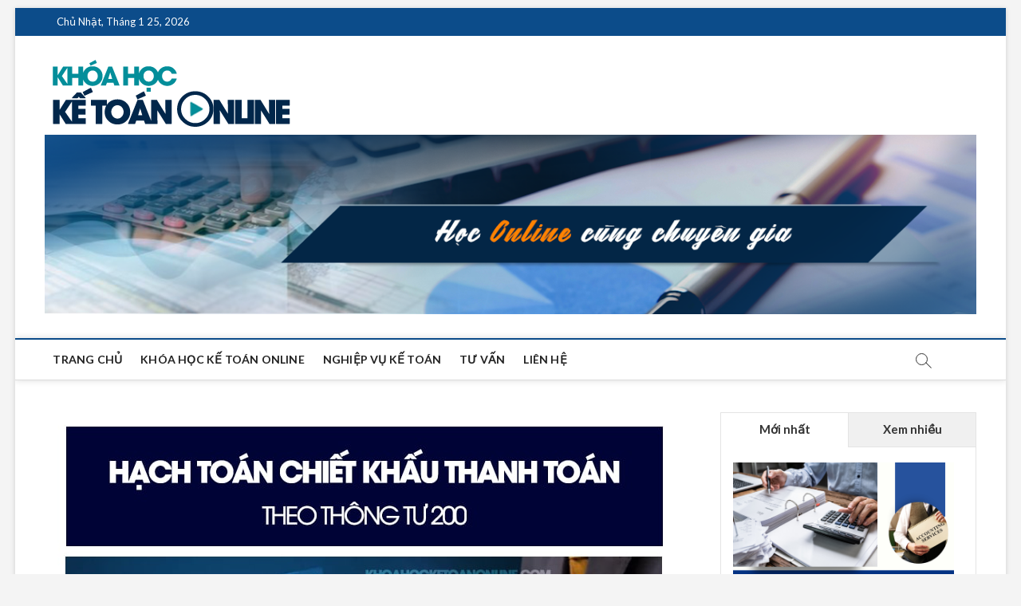

--- FILE ---
content_type: text/html; charset=UTF-8
request_url: https://www.khoahocketoanonline.com/hach-toan-chiet-khau-thanh-toan-theo-thong-tu-200/
body_size: 16171
content:
<!DOCTYPE html>
<html lang="vi" prefix="og: https://ogp.me/ns#">
<head>
<meta charset="UTF-8" />
<link rel="profile" href="http://gmpg.org/xfn/11" />
	<link rel="pingback" href="https://www.khoahocketoanonline.com/xmlrpc.php">
		 		 		 	<style>img:is([sizes="auto" i], [sizes^="auto," i]) { contain-intrinsic-size: 3000px 1500px }</style>
	
<!-- Tối ưu hóa công cụ tìm kiếm bởi Rank Math - https://rankmath.com/ -->
<title>Hạch Toán Chiết Khấu Thanh Toán Theo Thông Tư 200 - Khóa học kế toán online</title>
<meta name="description" content="Khóa Học Kế Toán Online theo dõi bài viết dưới đây để nắm được chiết khấu thanh toán là gì? Cách hạch toán chiết khấu thanh toán theo Thông tư 200"/>
<meta name="robots" content="index, follow, max-snippet:-1, max-video-preview:-1, max-image-preview:large"/>
<link rel="canonical" href="https://www.khoahocketoanonline.com/hach-toan-chiet-khau-thanh-toan-theo-thong-tu-200/" />
<meta property="og:locale" content="vi_VN" />
<meta property="og:type" content="article" />
<meta property="og:title" content="Hạch Toán Chiết Khấu Thanh Toán Theo Thông Tư 200 - Khóa học kế toán online" />
<meta property="og:description" content="Khóa Học Kế Toán Online theo dõi bài viết dưới đây để nắm được chiết khấu thanh toán là gì? Cách hạch toán chiết khấu thanh toán theo Thông tư 200" />
<meta property="og:url" content="https://www.khoahocketoanonline.com/hach-toan-chiet-khau-thanh-toan-theo-thong-tu-200/" />
<meta property="og:site_name" content="Khóa học kế toán online" />
<meta property="article:section" content="khóa học kế toán online" />
<meta property="og:updated_time" content="2023-04-07T10:14:27+00:00" />
<meta property="og:image" content="https://www.khoahocketoanonline.com/wp-content/uploads/2023/04/hach-toan-chiet-khau-thanh-toan.jpg" />
<meta property="og:image:secure_url" content="https://www.khoahocketoanonline.com/wp-content/uploads/2023/04/hach-toan-chiet-khau-thanh-toan.jpg" />
<meta property="og:image:width" content="800" />
<meta property="og:image:height" content="600" />
<meta property="og:image:alt" content="Hạch toán chiết khấu thanh toán" />
<meta property="og:image:type" content="image/jpeg" />
<meta property="article:published_time" content="2023-04-07T09:23:39+00:00" />
<meta property="article:modified_time" content="2023-04-07T10:14:27+00:00" />
<meta name="twitter:card" content="summary_large_image" />
<meta name="twitter:title" content="Hạch Toán Chiết Khấu Thanh Toán Theo Thông Tư 200 - Khóa học kế toán online" />
<meta name="twitter:description" content="Khóa Học Kế Toán Online theo dõi bài viết dưới đây để nắm được chiết khấu thanh toán là gì? Cách hạch toán chiết khấu thanh toán theo Thông tư 200" />
<meta name="twitter:image" content="https://www.khoahocketoanonline.com/wp-content/uploads/2023/04/hach-toan-chiet-khau-thanh-toan.jpg" />
<meta name="twitter:label1" content="Thời gian để đọc" />
<meta name="twitter:data1" content="7 phút" />
<script type="application/ld+json" class="rank-math-schema">{"@context":"https://schema.org","@graph":[{"@type":["Organization","Person"],"@id":"https://www.khoahocketoanonline.com/#person","name":"hocketoanonline","url":"https://www.khoahocketoanonline.com","logo":{"@type":"ImageObject","@id":"https://www.khoahocketoanonline.com/#logo","url":"https://www.khoahocketoanonline.com/wp-content/uploads/2023/06/logo-khoa-hoc-ke-toan-online-150x94.png","contentUrl":"https://www.khoahocketoanonline.com/wp-content/uploads/2023/06/logo-khoa-hoc-ke-toan-online-150x94.png","caption":"hocketoanonline","inLanguage":"vi"},"image":{"@id":"https://www.khoahocketoanonline.com/#logo"}},{"@type":"WebSite","@id":"https://www.khoahocketoanonline.com/#website","url":"https://www.khoahocketoanonline.com","name":"hocketoanonline","publisher":{"@id":"https://www.khoahocketoanonline.com/#person"},"inLanguage":"vi"},{"@type":"ImageObject","@id":"https://www.khoahocketoanonline.com/wp-content/uploads/2023/04/hach-toan-chiet-khau-thanh-toan.jpg","url":"https://www.khoahocketoanonline.com/wp-content/uploads/2023/04/hach-toan-chiet-khau-thanh-toan.jpg","width":"800","height":"600","caption":"H\u1ea1ch to\u00e1n chi\u1ebft kh\u1ea5u thanh to\u00e1n","inLanguage":"vi"},{"@type":"WebPage","@id":"https://www.khoahocketoanonline.com/hach-toan-chiet-khau-thanh-toan-theo-thong-tu-200/#webpage","url":"https://www.khoahocketoanonline.com/hach-toan-chiet-khau-thanh-toan-theo-thong-tu-200/","name":"H\u1ea1ch To\u00e1n Chi\u1ebft Kh\u1ea5u Thanh To\u00e1n Theo Th\u00f4ng T\u01b0 200 - Kh\u00f3a h\u1ecdc k\u1ebf to\u00e1n online","datePublished":"2023-04-07T09:23:39+00:00","dateModified":"2023-04-07T10:14:27+00:00","isPartOf":{"@id":"https://www.khoahocketoanonline.com/#website"},"primaryImageOfPage":{"@id":"https://www.khoahocketoanonline.com/wp-content/uploads/2023/04/hach-toan-chiet-khau-thanh-toan.jpg"},"inLanguage":"vi"},{"@type":"Person","@id":"https://www.khoahocketoanonline.com/author/adminhang/","name":"","url":"https://www.khoahocketoanonline.com/author/adminhang/","image":{"@type":"ImageObject","@id":"https://secure.gravatar.com/avatar/eb647d6a1a7a38c795c4fde88411903c?s=96&amp;d=mm&amp;r=g","url":"https://secure.gravatar.com/avatar/eb647d6a1a7a38c795c4fde88411903c?s=96&amp;d=mm&amp;r=g","caption":"","inLanguage":"vi"}},{"@type":"BlogPosting","headline":"H\u1ea1ch To\u00e1n Chi\u1ebft Kh\u1ea5u Thanh To\u00e1n Theo Th\u00f4ng T\u01b0 200 - Kh\u00f3a h\u1ecdc k\u1ebf to\u00e1n online","keywords":"chi\u1ebft kh\u1ea5u thanh to\u00e1n","datePublished":"2023-04-07T09:23:39+00:00","dateModified":"2023-04-07T10:14:27+00:00","articleSection":"kh\u00f3a h\u1ecdc k\u1ebf to\u00e1n online","author":{"@id":"https://www.khoahocketoanonline.com/author/adminhang/","name":""},"publisher":{"@id":"https://www.khoahocketoanonline.com/#person"},"description":"Kh\u00f3a H\u1ecdc K\u1ebf To\u00e1n Online theo d\u00f5i b\u00e0i vi\u1ebft d\u01b0\u1edbi \u0111\u00e2y \u0111\u1ec3 n\u1eafm \u0111\u01b0\u1ee3c chi\u1ebft kh\u1ea5u thanh to\u00e1n l\u00e0 g\u00ec? C\u00e1ch h\u1ea1ch to\u00e1n chi\u1ebft kh\u1ea5u thanh to\u00e1n theo Th\u00f4ng t\u01b0 200","name":"H\u1ea1ch To\u00e1n Chi\u1ebft Kh\u1ea5u Thanh To\u00e1n Theo Th\u00f4ng T\u01b0 200 - Kh\u00f3a h\u1ecdc k\u1ebf to\u00e1n online","@id":"https://www.khoahocketoanonline.com/hach-toan-chiet-khau-thanh-toan-theo-thong-tu-200/#richSnippet","isPartOf":{"@id":"https://www.khoahocketoanonline.com/hach-toan-chiet-khau-thanh-toan-theo-thong-tu-200/#webpage"},"image":{"@id":"https://www.khoahocketoanonline.com/wp-content/uploads/2023/04/hach-toan-chiet-khau-thanh-toan.jpg"},"inLanguage":"vi","mainEntityOfPage":{"@id":"https://www.khoahocketoanonline.com/hach-toan-chiet-khau-thanh-toan-theo-thong-tu-200/#webpage"}}]}</script>
<!-- /Plugin SEO WordPress Rank Math -->

<link rel='dns-prefetch' href='//fonts.googleapis.com' />
<script type="text/javascript">
/* <![CDATA[ */
window._wpemojiSettings = {"baseUrl":"https:\/\/s.w.org\/images\/core\/emoji\/15.0.3\/72x72\/","ext":".png","svgUrl":"https:\/\/s.w.org\/images\/core\/emoji\/15.0.3\/svg\/","svgExt":".svg","source":{"concatemoji":"https:\/\/www.khoahocketoanonline.com\/wp-includes\/js\/wp-emoji-release.min.js?ver=6.7.4"}};
/*! This file is auto-generated */
!function(i,n){var o,s,e;function c(e){try{var t={supportTests:e,timestamp:(new Date).valueOf()};sessionStorage.setItem(o,JSON.stringify(t))}catch(e){}}function p(e,t,n){e.clearRect(0,0,e.canvas.width,e.canvas.height),e.fillText(t,0,0);var t=new Uint32Array(e.getImageData(0,0,e.canvas.width,e.canvas.height).data),r=(e.clearRect(0,0,e.canvas.width,e.canvas.height),e.fillText(n,0,0),new Uint32Array(e.getImageData(0,0,e.canvas.width,e.canvas.height).data));return t.every(function(e,t){return e===r[t]})}function u(e,t,n){switch(t){case"flag":return n(e,"\ud83c\udff3\ufe0f\u200d\u26a7\ufe0f","\ud83c\udff3\ufe0f\u200b\u26a7\ufe0f")?!1:!n(e,"\ud83c\uddfa\ud83c\uddf3","\ud83c\uddfa\u200b\ud83c\uddf3")&&!n(e,"\ud83c\udff4\udb40\udc67\udb40\udc62\udb40\udc65\udb40\udc6e\udb40\udc67\udb40\udc7f","\ud83c\udff4\u200b\udb40\udc67\u200b\udb40\udc62\u200b\udb40\udc65\u200b\udb40\udc6e\u200b\udb40\udc67\u200b\udb40\udc7f");case"emoji":return!n(e,"\ud83d\udc26\u200d\u2b1b","\ud83d\udc26\u200b\u2b1b")}return!1}function f(e,t,n){var r="undefined"!=typeof WorkerGlobalScope&&self instanceof WorkerGlobalScope?new OffscreenCanvas(300,150):i.createElement("canvas"),a=r.getContext("2d",{willReadFrequently:!0}),o=(a.textBaseline="top",a.font="600 32px Arial",{});return e.forEach(function(e){o[e]=t(a,e,n)}),o}function t(e){var t=i.createElement("script");t.src=e,t.defer=!0,i.head.appendChild(t)}"undefined"!=typeof Promise&&(o="wpEmojiSettingsSupports",s=["flag","emoji"],n.supports={everything:!0,everythingExceptFlag:!0},e=new Promise(function(e){i.addEventListener("DOMContentLoaded",e,{once:!0})}),new Promise(function(t){var n=function(){try{var e=JSON.parse(sessionStorage.getItem(o));if("object"==typeof e&&"number"==typeof e.timestamp&&(new Date).valueOf()<e.timestamp+604800&&"object"==typeof e.supportTests)return e.supportTests}catch(e){}return null}();if(!n){if("undefined"!=typeof Worker&&"undefined"!=typeof OffscreenCanvas&&"undefined"!=typeof URL&&URL.createObjectURL&&"undefined"!=typeof Blob)try{var e="postMessage("+f.toString()+"("+[JSON.stringify(s),u.toString(),p.toString()].join(",")+"));",r=new Blob([e],{type:"text/javascript"}),a=new Worker(URL.createObjectURL(r),{name:"wpTestEmojiSupports"});return void(a.onmessage=function(e){c(n=e.data),a.terminate(),t(n)})}catch(e){}c(n=f(s,u,p))}t(n)}).then(function(e){for(var t in e)n.supports[t]=e[t],n.supports.everything=n.supports.everything&&n.supports[t],"flag"!==t&&(n.supports.everythingExceptFlag=n.supports.everythingExceptFlag&&n.supports[t]);n.supports.everythingExceptFlag=n.supports.everythingExceptFlag&&!n.supports.flag,n.DOMReady=!1,n.readyCallback=function(){n.DOMReady=!0}}).then(function(){return e}).then(function(){var e;n.supports.everything||(n.readyCallback(),(e=n.source||{}).concatemoji?t(e.concatemoji):e.wpemoji&&e.twemoji&&(t(e.twemoji),t(e.wpemoji)))}))}((window,document),window._wpemojiSettings);
/* ]]> */
</script>
<style id='wp-emoji-styles-inline-css' type='text/css'>

	img.wp-smiley, img.emoji {
		display: inline !important;
		border: none !important;
		box-shadow: none !important;
		height: 1em !important;
		width: 1em !important;
		margin: 0 0.07em !important;
		vertical-align: -0.1em !important;
		background: none !important;
		padding: 0 !important;
	}
</style>
<link rel='stylesheet' id='wp-block-library-css' href='https://www.khoahocketoanonline.com/wp-includes/css/dist/block-library/style.min.css?ver=6.7.4' type='text/css' media='all' />
<style id='rank-math-toc-block-style-inline-css' type='text/css'>
.wp-block-rank-math-toc-block nav ol{counter-reset:item}.wp-block-rank-math-toc-block nav ol li{display:block}.wp-block-rank-math-toc-block nav ol li:before{content:counters(item, ".") ". ";counter-increment:item}

</style>
<style id='rank-math-rich-snippet-style-inline-css' type='text/css'>
/*!
* Plugin:  Rank Math
* URL: https://rankmath.com/wordpress/plugin/seo-suite/
* Name:  rank-math-review-snippet.css
*/@-webkit-keyframes spin{0%{-webkit-transform:rotate(0deg)}100%{-webkit-transform:rotate(-360deg)}}@keyframes spin{0%{-webkit-transform:rotate(0deg)}100%{-webkit-transform:rotate(-360deg)}}@keyframes bounce{from{-webkit-transform:translateY(0px);transform:translateY(0px)}to{-webkit-transform:translateY(-5px);transform:translateY(-5px)}}@-webkit-keyframes bounce{from{-webkit-transform:translateY(0px);transform:translateY(0px)}to{-webkit-transform:translateY(-5px);transform:translateY(-5px)}}@-webkit-keyframes loading{0%{background-size:20% 50% ,20% 50% ,20% 50%}20%{background-size:20% 20% ,20% 50% ,20% 50%}40%{background-size:20% 100%,20% 20% ,20% 50%}60%{background-size:20% 50% ,20% 100%,20% 20%}80%{background-size:20% 50% ,20% 50% ,20% 100%}100%{background-size:20% 50% ,20% 50% ,20% 50%}}@keyframes loading{0%{background-size:20% 50% ,20% 50% ,20% 50%}20%{background-size:20% 20% ,20% 50% ,20% 50%}40%{background-size:20% 100%,20% 20% ,20% 50%}60%{background-size:20% 50% ,20% 100%,20% 20%}80%{background-size:20% 50% ,20% 50% ,20% 100%}100%{background-size:20% 50% ,20% 50% ,20% 50%}}:root{--rankmath-wp-adminbar-height: 0}#rank-math-rich-snippet-wrapper{overflow:hidden}#rank-math-rich-snippet-wrapper h5.rank-math-title{display:block;font-size:18px;line-height:1.4}#rank-math-rich-snippet-wrapper .rank-math-review-image{float:right;max-width:40%;margin-left:15px}#rank-math-rich-snippet-wrapper .rank-math-review-data{margin-bottom:15px}#rank-math-rich-snippet-wrapper .rank-math-total-wrapper{width:100%;padding:0 0 20px 0;float:left;clear:both;position:relative;-webkit-box-sizing:border-box;box-sizing:border-box}#rank-math-rich-snippet-wrapper .rank-math-total-wrapper .rank-math-total{border:0;display:block;margin:0;width:auto;float:left;text-align:left;padding:0;font-size:24px;line-height:1;font-weight:700;-webkit-box-sizing:border-box;box-sizing:border-box;overflow:hidden}#rank-math-rich-snippet-wrapper .rank-math-total-wrapper .rank-math-review-star{float:left;margin-left:15px;margin-top:5px;position:relative;z-index:99;line-height:1}#rank-math-rich-snippet-wrapper .rank-math-total-wrapper .rank-math-review-star .rank-math-review-result-wrapper{display:inline-block;white-space:nowrap;position:relative;color:#e7e7e7}#rank-math-rich-snippet-wrapper .rank-math-total-wrapper .rank-math-review-star .rank-math-review-result-wrapper .rank-math-review-result{position:absolute;top:0;left:0;overflow:hidden;white-space:nowrap;color:#ffbe01}#rank-math-rich-snippet-wrapper .rank-math-total-wrapper .rank-math-review-star .rank-math-review-result-wrapper i{font-size:18px;-webkit-text-stroke-width:1px;font-style:normal;padding:0 2px;line-height:inherit}#rank-math-rich-snippet-wrapper .rank-math-total-wrapper .rank-math-review-star .rank-math-review-result-wrapper i:before{content:"\2605"}body.rtl #rank-math-rich-snippet-wrapper .rank-math-review-image{float:left;margin-left:0;margin-right:15px}body.rtl #rank-math-rich-snippet-wrapper .rank-math-total-wrapper .rank-math-total{float:right}body.rtl #rank-math-rich-snippet-wrapper .rank-math-total-wrapper .rank-math-review-star{float:right;margin-left:0;margin-right:15px}body.rtl #rank-math-rich-snippet-wrapper .rank-math-total-wrapper .rank-math-review-star .rank-math-review-result{left:auto;right:0}@media screen and (max-width: 480px){#rank-math-rich-snippet-wrapper .rank-math-review-image{display:block;max-width:100%;width:100%;text-align:center;margin-right:0}#rank-math-rich-snippet-wrapper .rank-math-review-data{clear:both}}.clear{clear:both}

</style>
<style id='classic-theme-styles-inline-css' type='text/css'>
/*! This file is auto-generated */
.wp-block-button__link{color:#fff;background-color:#32373c;border-radius:9999px;box-shadow:none;text-decoration:none;padding:calc(.667em + 2px) calc(1.333em + 2px);font-size:1.125em}.wp-block-file__button{background:#32373c;color:#fff;text-decoration:none}
</style>
<style id='global-styles-inline-css' type='text/css'>
:root{--wp--preset--aspect-ratio--square: 1;--wp--preset--aspect-ratio--4-3: 4/3;--wp--preset--aspect-ratio--3-4: 3/4;--wp--preset--aspect-ratio--3-2: 3/2;--wp--preset--aspect-ratio--2-3: 2/3;--wp--preset--aspect-ratio--16-9: 16/9;--wp--preset--aspect-ratio--9-16: 9/16;--wp--preset--color--black: #000000;--wp--preset--color--cyan-bluish-gray: #abb8c3;--wp--preset--color--white: #ffffff;--wp--preset--color--pale-pink: #f78da7;--wp--preset--color--vivid-red: #cf2e2e;--wp--preset--color--luminous-vivid-orange: #ff6900;--wp--preset--color--luminous-vivid-amber: #fcb900;--wp--preset--color--light-green-cyan: #7bdcb5;--wp--preset--color--vivid-green-cyan: #00d084;--wp--preset--color--pale-cyan-blue: #8ed1fc;--wp--preset--color--vivid-cyan-blue: #0693e3;--wp--preset--color--vivid-purple: #9b51e0;--wp--preset--gradient--vivid-cyan-blue-to-vivid-purple: linear-gradient(135deg,rgba(6,147,227,1) 0%,rgb(155,81,224) 100%);--wp--preset--gradient--light-green-cyan-to-vivid-green-cyan: linear-gradient(135deg,rgb(122,220,180) 0%,rgb(0,208,130) 100%);--wp--preset--gradient--luminous-vivid-amber-to-luminous-vivid-orange: linear-gradient(135deg,rgba(252,185,0,1) 0%,rgba(255,105,0,1) 100%);--wp--preset--gradient--luminous-vivid-orange-to-vivid-red: linear-gradient(135deg,rgba(255,105,0,1) 0%,rgb(207,46,46) 100%);--wp--preset--gradient--very-light-gray-to-cyan-bluish-gray: linear-gradient(135deg,rgb(238,238,238) 0%,rgb(169,184,195) 100%);--wp--preset--gradient--cool-to-warm-spectrum: linear-gradient(135deg,rgb(74,234,220) 0%,rgb(151,120,209) 20%,rgb(207,42,186) 40%,rgb(238,44,130) 60%,rgb(251,105,98) 80%,rgb(254,248,76) 100%);--wp--preset--gradient--blush-light-purple: linear-gradient(135deg,rgb(255,206,236) 0%,rgb(152,150,240) 100%);--wp--preset--gradient--blush-bordeaux: linear-gradient(135deg,rgb(254,205,165) 0%,rgb(254,45,45) 50%,rgb(107,0,62) 100%);--wp--preset--gradient--luminous-dusk: linear-gradient(135deg,rgb(255,203,112) 0%,rgb(199,81,192) 50%,rgb(65,88,208) 100%);--wp--preset--gradient--pale-ocean: linear-gradient(135deg,rgb(255,245,203) 0%,rgb(182,227,212) 50%,rgb(51,167,181) 100%);--wp--preset--gradient--electric-grass: linear-gradient(135deg,rgb(202,248,128) 0%,rgb(113,206,126) 100%);--wp--preset--gradient--midnight: linear-gradient(135deg,rgb(2,3,129) 0%,rgb(40,116,252) 100%);--wp--preset--font-size--small: 13px;--wp--preset--font-size--medium: 20px;--wp--preset--font-size--large: 36px;--wp--preset--font-size--x-large: 42px;--wp--preset--spacing--20: 0.44rem;--wp--preset--spacing--30: 0.67rem;--wp--preset--spacing--40: 1rem;--wp--preset--spacing--50: 1.5rem;--wp--preset--spacing--60: 2.25rem;--wp--preset--spacing--70: 3.38rem;--wp--preset--spacing--80: 5.06rem;--wp--preset--shadow--natural: 6px 6px 9px rgba(0, 0, 0, 0.2);--wp--preset--shadow--deep: 12px 12px 50px rgba(0, 0, 0, 0.4);--wp--preset--shadow--sharp: 6px 6px 0px rgba(0, 0, 0, 0.2);--wp--preset--shadow--outlined: 6px 6px 0px -3px rgba(255, 255, 255, 1), 6px 6px rgba(0, 0, 0, 1);--wp--preset--shadow--crisp: 6px 6px 0px rgba(0, 0, 0, 1);}:where(.is-layout-flex){gap: 0.5em;}:where(.is-layout-grid){gap: 0.5em;}body .is-layout-flex{display: flex;}.is-layout-flex{flex-wrap: wrap;align-items: center;}.is-layout-flex > :is(*, div){margin: 0;}body .is-layout-grid{display: grid;}.is-layout-grid > :is(*, div){margin: 0;}:where(.wp-block-columns.is-layout-flex){gap: 2em;}:where(.wp-block-columns.is-layout-grid){gap: 2em;}:where(.wp-block-post-template.is-layout-flex){gap: 1.25em;}:where(.wp-block-post-template.is-layout-grid){gap: 1.25em;}.has-black-color{color: var(--wp--preset--color--black) !important;}.has-cyan-bluish-gray-color{color: var(--wp--preset--color--cyan-bluish-gray) !important;}.has-white-color{color: var(--wp--preset--color--white) !important;}.has-pale-pink-color{color: var(--wp--preset--color--pale-pink) !important;}.has-vivid-red-color{color: var(--wp--preset--color--vivid-red) !important;}.has-luminous-vivid-orange-color{color: var(--wp--preset--color--luminous-vivid-orange) !important;}.has-luminous-vivid-amber-color{color: var(--wp--preset--color--luminous-vivid-amber) !important;}.has-light-green-cyan-color{color: var(--wp--preset--color--light-green-cyan) !important;}.has-vivid-green-cyan-color{color: var(--wp--preset--color--vivid-green-cyan) !important;}.has-pale-cyan-blue-color{color: var(--wp--preset--color--pale-cyan-blue) !important;}.has-vivid-cyan-blue-color{color: var(--wp--preset--color--vivid-cyan-blue) !important;}.has-vivid-purple-color{color: var(--wp--preset--color--vivid-purple) !important;}.has-black-background-color{background-color: var(--wp--preset--color--black) !important;}.has-cyan-bluish-gray-background-color{background-color: var(--wp--preset--color--cyan-bluish-gray) !important;}.has-white-background-color{background-color: var(--wp--preset--color--white) !important;}.has-pale-pink-background-color{background-color: var(--wp--preset--color--pale-pink) !important;}.has-vivid-red-background-color{background-color: var(--wp--preset--color--vivid-red) !important;}.has-luminous-vivid-orange-background-color{background-color: var(--wp--preset--color--luminous-vivid-orange) !important;}.has-luminous-vivid-amber-background-color{background-color: var(--wp--preset--color--luminous-vivid-amber) !important;}.has-light-green-cyan-background-color{background-color: var(--wp--preset--color--light-green-cyan) !important;}.has-vivid-green-cyan-background-color{background-color: var(--wp--preset--color--vivid-green-cyan) !important;}.has-pale-cyan-blue-background-color{background-color: var(--wp--preset--color--pale-cyan-blue) !important;}.has-vivid-cyan-blue-background-color{background-color: var(--wp--preset--color--vivid-cyan-blue) !important;}.has-vivid-purple-background-color{background-color: var(--wp--preset--color--vivid-purple) !important;}.has-black-border-color{border-color: var(--wp--preset--color--black) !important;}.has-cyan-bluish-gray-border-color{border-color: var(--wp--preset--color--cyan-bluish-gray) !important;}.has-white-border-color{border-color: var(--wp--preset--color--white) !important;}.has-pale-pink-border-color{border-color: var(--wp--preset--color--pale-pink) !important;}.has-vivid-red-border-color{border-color: var(--wp--preset--color--vivid-red) !important;}.has-luminous-vivid-orange-border-color{border-color: var(--wp--preset--color--luminous-vivid-orange) !important;}.has-luminous-vivid-amber-border-color{border-color: var(--wp--preset--color--luminous-vivid-amber) !important;}.has-light-green-cyan-border-color{border-color: var(--wp--preset--color--light-green-cyan) !important;}.has-vivid-green-cyan-border-color{border-color: var(--wp--preset--color--vivid-green-cyan) !important;}.has-pale-cyan-blue-border-color{border-color: var(--wp--preset--color--pale-cyan-blue) !important;}.has-vivid-cyan-blue-border-color{border-color: var(--wp--preset--color--vivid-cyan-blue) !important;}.has-vivid-purple-border-color{border-color: var(--wp--preset--color--vivid-purple) !important;}.has-vivid-cyan-blue-to-vivid-purple-gradient-background{background: var(--wp--preset--gradient--vivid-cyan-blue-to-vivid-purple) !important;}.has-light-green-cyan-to-vivid-green-cyan-gradient-background{background: var(--wp--preset--gradient--light-green-cyan-to-vivid-green-cyan) !important;}.has-luminous-vivid-amber-to-luminous-vivid-orange-gradient-background{background: var(--wp--preset--gradient--luminous-vivid-amber-to-luminous-vivid-orange) !important;}.has-luminous-vivid-orange-to-vivid-red-gradient-background{background: var(--wp--preset--gradient--luminous-vivid-orange-to-vivid-red) !important;}.has-very-light-gray-to-cyan-bluish-gray-gradient-background{background: var(--wp--preset--gradient--very-light-gray-to-cyan-bluish-gray) !important;}.has-cool-to-warm-spectrum-gradient-background{background: var(--wp--preset--gradient--cool-to-warm-spectrum) !important;}.has-blush-light-purple-gradient-background{background: var(--wp--preset--gradient--blush-light-purple) !important;}.has-blush-bordeaux-gradient-background{background: var(--wp--preset--gradient--blush-bordeaux) !important;}.has-luminous-dusk-gradient-background{background: var(--wp--preset--gradient--luminous-dusk) !important;}.has-pale-ocean-gradient-background{background: var(--wp--preset--gradient--pale-ocean) !important;}.has-electric-grass-gradient-background{background: var(--wp--preset--gradient--electric-grass) !important;}.has-midnight-gradient-background{background: var(--wp--preset--gradient--midnight) !important;}.has-small-font-size{font-size: var(--wp--preset--font-size--small) !important;}.has-medium-font-size{font-size: var(--wp--preset--font-size--medium) !important;}.has-large-font-size{font-size: var(--wp--preset--font-size--large) !important;}.has-x-large-font-size{font-size: var(--wp--preset--font-size--x-large) !important;}
:where(.wp-block-post-template.is-layout-flex){gap: 1.25em;}:where(.wp-block-post-template.is-layout-grid){gap: 1.25em;}
:where(.wp-block-columns.is-layout-flex){gap: 2em;}:where(.wp-block-columns.is-layout-grid){gap: 2em;}
:root :where(.wp-block-pullquote){font-size: 1.5em;line-height: 1.6;}
</style>
<link rel='stylesheet' id='kk-star-ratings-css' href='https://www.khoahocketoanonline.com/wp-content/plugins/kk-star-ratings/src/core/public/css/kk-star-ratings.min.css?ver=5.4.10.1' type='text/css' media='all' />
<link rel='stylesheet' id='contact-form-7-css' href='https://www.khoahocketoanonline.com/wp-content/plugins/contact-form-7/includes/css/styles.css?ver=6.0.1' type='text/css' media='all' />
<link rel='stylesheet' id='toc-screen-css' href='https://www.khoahocketoanonline.com/wp-content/plugins/table-of-contents-plus/screen.min.css?ver=2411.1' type='text/css' media='all' />
<link rel='stylesheet' id='magbook-style-css' href='https://www.khoahocketoanonline.com/wp-content/themes/magbook/style.css?ver=1.2.7' type='text/css' media='all' />
<style id='magbook-style-inline-css' type='text/css'>
#site-branding #site-title, #site-branding #site-description{
			clip: rect(1px, 1px, 1px, 1px);
			position: absolute;
		}
</style>
<link rel='stylesheet' id='font-awesome-css' href='https://www.khoahocketoanonline.com/wp-content/themes/magbook/assets/font-awesome/css/font-awesome.min.css?ver=1.2.7' type='text/css' media='all' />
<link rel='stylesheet' id='magbook-responsive-css' href='https://www.khoahocketoanonline.com/wp-content/themes/magbook/css/responsive.css?ver=1.2.7' type='text/css' media='all' />
<link rel='stylesheet' id='magbook-google-fonts-css' href='//fonts.googleapis.com/css?family=Open+Sans%7CLato%3A300%2C400%2C400i%2C500%2C600%2C700&#038;ver=6.7.4' type='text/css' media='all' />
<script type="text/javascript" src="https://www.khoahocketoanonline.com/wp-includes/js/jquery/jquery.min.js?ver=3.7.1" id="jquery-core-js"></script>
<script type="text/javascript" src="https://www.khoahocketoanonline.com/wp-includes/js/jquery/jquery-migrate.min.js?ver=3.4.1" id="jquery-migrate-js"></script>
<!--[if lt IE 9]>
<script type="text/javascript" src="https://www.khoahocketoanonline.com/wp-content/themes/magbook/js/html5.js?ver=3.7.3" id="html5-js"></script>
<![endif]-->
<link rel="https://api.w.org/" href="https://www.khoahocketoanonline.com/wp-json/" /><link rel="alternate" title="JSON" type="application/json" href="https://www.khoahocketoanonline.com/wp-json/wp/v2/posts/515" /><link rel="EditURI" type="application/rsd+xml" title="RSD" href="https://www.khoahocketoanonline.com/xmlrpc.php?rsd" />
<meta name="generator" content="WordPress 6.7.4" />
<link rel='shortlink' href='https://www.khoahocketoanonline.com/?p=515' />
<link rel="alternate" title="oNhúng (JSON)" type="application/json+oembed" href="https://www.khoahocketoanonline.com/wp-json/oembed/1.0/embed?url=https%3A%2F%2Fwww.khoahocketoanonline.com%2Fhach-toan-chiet-khau-thanh-toan-theo-thong-tu-200%2F" />
<link rel="alternate" title="oNhúng (XML)" type="text/xml+oembed" href="https://www.khoahocketoanonline.com/wp-json/oembed/1.0/embed?url=https%3A%2F%2Fwww.khoahocketoanonline.com%2Fhach-toan-chiet-khau-thanh-toan-theo-thong-tu-200%2F&#038;format=xml" />
<script type="application/ld+json">{
    "@context": "https://schema.org/",
    "@type": "CreativeWorkSeries",
    "name": "Hạch Toán Chiết Khấu Thanh Toán Theo Thông Tư 200",
    "aggregateRating": {
        "@type": "AggregateRating",
        "ratingValue": "5",
        "bestRating": "5",
        "ratingCount": "1"
    }
}</script><style>/* CSS added by WP Meta and Date Remover*/.entry-meta {display:none !important;}
	.home .entry-meta { display: none; }
	.entry-footer {display:none !important;}
	.home .entry-footer { display: none; }</style><script async src="https://pagead2.googlesyndication.com/pagead/js/adsbygoogle.js?client=ca-pub-2115231044305053"
     crossorigin="anonymous"></script>	<meta name="viewport" content="width=device-width" />
	<style type="text/css">.recentcomments a{display:inline !important;padding:0 !important;margin:0 !important;}</style><link rel="icon" href="https://www.khoahocketoanonline.com/wp-content/uploads/2021/02/cropped-ke-toan-tien-mat-tien-gui-32x32.png" sizes="32x32" />
<link rel="icon" href="https://www.khoahocketoanonline.com/wp-content/uploads/2021/02/cropped-ke-toan-tien-mat-tien-gui-192x192.png" sizes="192x192" />
<link rel="apple-touch-icon" href="https://www.khoahocketoanonline.com/wp-content/uploads/2021/02/cropped-ke-toan-tien-mat-tien-gui-180x180.png" />
<meta name="msapplication-TileImage" content="https://www.khoahocketoanonline.com/wp-content/uploads/2021/02/cropped-ke-toan-tien-mat-tien-gui-270x270.png" />
<meta name="google-site-verification" content="Z_m0RO6_nJ4N6i7AQ2a7P6M89YtMy4GsImxP1cqTUOM" />
</head>
<body class="post-template-default single single-post postid-515 single-format-standard wp-custom-logo wp-embed-responsive boxed-layout n-sld ">
	<div id="page" class="site">
	<a class="skip-link screen-reader-text" href="#site-content-contain">Skip to content</a>
	<!-- Masthead ============================================= -->
	<header id="masthead" class="site-header" role="banner">
		<div class="header-wrap">
						<!-- Top Header============================================= -->
			<div class="top-header">

									<div class="top-bar">
						<div class="wrap">
															<div class="top-bar-date">
									<span>Chủ Nhật, Tháng 1 25, 2026</span>
								</div>
							<div class="header-social-block"></div><!-- end .header-social-block -->
						</div> <!-- end .wrap -->
					</div> <!-- end .top-bar -->
				
				<!-- Main Header============================================= -->
				<div class="logo-bar"> <div class="wrap"> <div id="site-branding"><a href="https://www.khoahocketoanonline.com/" class="custom-logo-link" rel="home"><img width="300" height="94" src="https://www.khoahocketoanonline.com/wp-content/uploads/2023/06/logo-khoa-hoc-ke-toan-online.png" class="custom-logo" alt="logo khóa học kế toán online" decoding="async" /></a><div id="site-detail"> <h2 id="site-title"> 				<a href="https://www.khoahocketoanonline.com/" title="Khóa học kế toán online" rel="home"> Khóa học kế toán online </a>
				 </h2> <!-- end .site-title --> 					<div id="site-description"> Học online cùng chuyên gia </div> <!-- end #site-description -->
						
		</div></div>				<div class="advertisement-box">
					<div class="advertisement-wrap" id="media_image-2"><img width="1230" height="237" src="https://www.khoahocketoanonline.com/wp-content/uploads/2023/06/banner-khoa-hoc-ke-toan-online.png" class="image wp-image-552  attachment-full size-full" alt="Banner khóa học kế toán online" style="max-width: 100%; height: auto;" decoding="async" fetchpriority="high" srcset="https://www.khoahocketoanonline.com/wp-content/uploads/2023/06/banner-khoa-hoc-ke-toan-online.png 1230w, https://www.khoahocketoanonline.com/wp-content/uploads/2023/06/banner-khoa-hoc-ke-toan-online-300x58.png 300w, https://www.khoahocketoanonline.com/wp-content/uploads/2023/06/banner-khoa-hoc-ke-toan-online-1024x197.png 1024w, https://www.khoahocketoanonline.com/wp-content/uploads/2023/06/banner-khoa-hoc-ke-toan-online-768x148.png 768w" sizes="(max-width: 1230px) 100vw, 1230px" /></div>				</div> <!-- end .advertisement-box -->
					</div><!-- end .wrap -->
	</div><!-- end .logo-bar -->


				<div id="sticky-header" class="clearfix">
					<div class="wrap">
						<div class="main-header clearfix">

							<!-- Main Nav ============================================= -->
									<div id="site-branding">
			<a href="https://www.khoahocketoanonline.com/" class="custom-logo-link" rel="home"><img width="300" height="94" src="https://www.khoahocketoanonline.com/wp-content/uploads/2023/06/logo-khoa-hoc-ke-toan-online.png" class="custom-logo" alt="logo khóa học kế toán online" decoding="async" /></a>		</div> <!-- end #site-branding -->
									<nav id="site-navigation" class="main-navigation clearfix" role="navigation" aria-label="Main Menu">
																
									<button class="menu-toggle" type="button" aria-controls="primary-menu" aria-expanded="false">
										<span class="line-bar"></span>
									</button><!-- end .menu-toggle -->
									<ul id="primary-menu" class="menu nav-menu"><li id="menu-item-6" class="menu-item menu-item-type-custom menu-item-object-custom menu-item-home menu-item-6"><a href="https://www.khoahocketoanonline.com/">Trang chủ</a></li>
<li id="menu-item-7" class="menu-item menu-item-type-taxonomy menu-item-object-category current-post-ancestor current-menu-parent current-post-parent menu-item-7 cl-1"><a href="https://www.khoahocketoanonline.com/category/khoa-hoc-ke-toan-online/">khóa học kế toán online</a></li>
<li id="menu-item-9" class="menu-item menu-item-type-taxonomy menu-item-object-category menu-item-9 cl-5"><a href="https://www.khoahocketoanonline.com/category/nghiep-vu-ke-toan/">Nghiệp vụ kế toán</a></li>
<li id="menu-item-10" class="menu-item menu-item-type-taxonomy menu-item-object-category menu-item-10 cl-3"><a href="https://www.khoahocketoanonline.com/category/tu-van/">Tư vấn</a></li>
<li id="menu-item-8" class="menu-item menu-item-type-taxonomy menu-item-object-category menu-item-8 cl-4"><a href="https://www.khoahocketoanonline.com/category/lien-he/">Liên hệ</a></li>
</ul>								</nav> <!-- end #site-navigation -->
															<button id="search-toggle" type="button" class="header-search" type="button"></button>
								<div id="search-box" class="clearfix">
									<form class="search-form" action="https://www.khoahocketoanonline.com/" method="get">
			<label class="screen-reader-text">Search &hellip;</label>
		<input type="search" name="s" class="search-field" placeholder="Search &hellip;" autocomplete="off" />
		<button type="submit" class="search-submit"><i class="fa fa-search"></i></button>
</form> <!-- end .search-form -->								</div>  <!-- end #search-box -->
							
						</div><!-- end .main-header -->
					</div> <!-- end .wrap -->
				</div><!-- end #sticky-header -->

							</div><!-- end .top-header -->
					</div><!-- end .header-wrap -->

		<!-- Breaking News ============================================= -->
		
		<!-- Main Slider ============================================= -->
			</header> <!-- end #masthead -->

	<!-- Main Page Start ============================================= -->
	<div id="site-content-contain" class="site-content-contain">
		<div id="content" class="site-content">
				<div class="wrap">
	<div id="primary" class="content-area">
		<main id="main" class="site-main" role="main">
							<article id="post-515" class="post-515 post type-post status-publish format-standard has-post-thumbnail hentry category-khoa-hoc-ke-toan-online">
											<div class="post-image-content">
							<figure class="post-featured-image">
								<img width="800" height="600" src="https://www.khoahocketoanonline.com/wp-content/uploads/2023/04/hach-toan-chiet-khau-thanh-toan.jpg" class="attachment-post-thumbnail size-post-thumbnail wp-post-image" alt="Hạch toán chiết khấu thanh toán" decoding="async" srcset="https://www.khoahocketoanonline.com/wp-content/uploads/2023/04/hach-toan-chiet-khau-thanh-toan.jpg 800w, https://www.khoahocketoanonline.com/wp-content/uploads/2023/04/hach-toan-chiet-khau-thanh-toan-300x225.jpg 300w, https://www.khoahocketoanonline.com/wp-content/uploads/2023/04/hach-toan-chiet-khau-thanh-toan-768x576.jpg 768w, https://www.khoahocketoanonline.com/wp-content/uploads/2023/04/hach-toan-chiet-khau-thanh-toan-320x240.jpg 320w" sizes="(max-width: 800px) 100vw, 800px" />							</figure>
						</div><!-- end.post-image-content -->
										<header class="entry-header">
													<div class="entry-meta">
									<span class="cats-links">
								<a class="cl-1" href="https://www.khoahocketoanonline.com/category/khoa-hoc-ke-toan-online/">khóa học kế toán online</a>
				</span><!-- end .cat-links -->
							</div>
														<h1 class="entry-title">Hạch Toán Chiết Khấu Thanh Toán Theo Thông Tư 200</h1> <!-- end.entry-title -->
							<div class="entry-meta"><span class="author vcard"><a href="https://www.khoahocketoanonline.com/author/adminhang/" title="Hạch Toán Chiết Khấu Thanh Toán Theo Thông Tư 200"><i class="fa fa-user-o"></i> </a></span><span class="posted-on"><a href="https://www.khoahocketoanonline.com/hach-toan-chiet-khau-thanh-toan-theo-thong-tu-200/" title=""><i class="fa fa-calendar-o"></i> </a></span>										<span class="comments">
										<a href="https://www.khoahocketoanonline.com/hach-toan-chiet-khau-thanh-toan-theo-thong-tu-200/#respond"><i class="fa fa-comment-o"></i> No Comments</a> </span>
								</div> <!-- end .entry-meta -->					</header> <!-- end .entry-header -->
					<div class="entry-content">
							<p style="text-align: justify;"><span style="font-family: 'times new roman', times, serif; font-size: 14pt;"><strong>Chiết khấu thanh toán</strong> là một thuật ngữ kế toán thông dụng được quy định tại Quyết định số 149/2001/QĐ-BTC ngày 31 tháng 12 năm 2001 của Bộ trưởng Bộ Tài chính về việc ban hành và công bố <strong>04 Chuẩn mực Kế toán Việt Nam</strong>. </span></p>
<p style="text-align: justify;"><span style="font-family: 'times new roman', times, serif; font-size: 14pt;">Hãy cùng <span style="color: #0000ff;"><a style="color: #0000ff;" href="https://www.khoahocketoanonline.com/" target="_blank" rel="noopener"><strong>Khóa Học Kế Toán Online</strong></a></span> theo dõi bài viết dưới đây để nắm được <a href="https://www.khoahocketoanonline.com/hach-toan-chiet-khau-thanh-toan-theo-thong-tu-200/" target="_blank" rel="noopener"><em><strong>chiết khấu thanh toán là gì</strong></em></a>? Cách hạch toán chiết khấu thanh toán theo Thông tư 200 và những kiến thức liên quan.</span></p>
<h2 style="text-align: justify;"><span style="color: #000080;"><strong><span style="font-family: 'times new roman', times, serif; font-size: 14pt;">1. Thế nào là chiết khấu thanh toán?</span></strong></span></h2>
<p style="text-align: justify;"><span style="font-family: 'times new roman', times, serif; font-size: 14pt;"><a href="https://www.khoahocketoanonline.com/hach-toan-chiet-khau-thanh-toan-theo-thong-tu-200/" target="_blank" rel="noopener"><strong>Chiết khấu thanh toán</strong></a> là một khoản mà người bán khấu trừ cho người mua nếu việc thanh toán được thực hiện trước khi kết thúc thời hạn hợp đồng. Khoản chiết khấu này không liên quan đến sản phẩm hoặc bất kỳ thỏa thuận hợp đồng, chỉ liên quan đến thời hạn thanh toán.</span></p>
<p><span style="font-family: 'times new roman', times, serif; font-size: 14pt;">»» Tham khảo: <span style="color: #ff0000;">REVIEW <strong><a style="color: #ff0000;" title="REVIEW Khóa Học Nguyên Lý Kế Toán Online Ở Đâu Tốt" href="https://www.khoahocketoanonline.com/review-khoa-hoc-nguyen-ly-ke-toan-online-o-dau-tot/">Khóa Học Nguyên Lý Kế Toán Online</a></strong> Ở Đâu Tốt</span></span></p>
<h2 style="text-align: justify;"><span style="color: #000080;"><strong><span style="font-family: 'times new roman', times, serif; font-size: 14pt;">2. Với chiết khấu thanh toán có phải xuất hoá đơn không?</span></strong></span></h2>
<p style="text-align: justify;"><span style="font-family: 'times new roman', times, serif; font-size: 14pt;">Theo quy định tại Điều 3.1 Thông tư 39/2014/TT-BTC ngày 31 tháng 3 năm 2014 của Bộ Tài chính về hóa đơn bán hàng hóa, cung ứng dịch vụ. Hóa đơn được phát hành bởi người bán và Người bán cấp phát lại cho bên kia. Ghi lại thông tin bán hàng, đơn giá và số lượng dịch vụ được cung cấp theo quy định.</span></p>
<p><img decoding="async" class="aligncenter wp-image-521 size-full" src="https://www.khoahocketoanonline.com/wp-content/uploads/2023/04/hach-toan-chiet-khau-thanh-toan-theo-thong-tu-200.jpg" alt="Hạch toán chiết khấu thanh toán theo Thông tư 200" width="800" height="393" srcset="https://www.khoahocketoanonline.com/wp-content/uploads/2023/04/hach-toan-chiet-khau-thanh-toan-theo-thong-tu-200.jpg 800w, https://www.khoahocketoanonline.com/wp-content/uploads/2023/04/hach-toan-chiet-khau-thanh-toan-theo-thong-tu-200-300x147.jpg 300w, https://www.khoahocketoanonline.com/wp-content/uploads/2023/04/hach-toan-chiet-khau-thanh-toan-theo-thong-tu-200-768x377.jpg 768w" sizes="(max-width: 800px) 100vw, 800px" /></p>
<p style="text-align: justify;"><span style="font-family: 'times new roman', times, serif; font-size: 14pt;">Vì vậy, với chiết khấu thanh toán, người bán sẵn sàng bỏ ra loại chi phí này để khuyến mãi người mua nên không cần phải lập hóa đơn cho người mua khoản chiết khấu thanh toán. </span></p>
<p style="text-align: justify;"><span style="font-family: 'times new roman', times, serif; font-size: 14pt;">Căn cứ khoản 1 Điều 5 Thông tư 219/2013/TT-BTC của Bộ Tài chính quy định các đối tượng không phải chịu thuế.</span></p>
<p style="text-align: justify;"><span style="font-family: 'times new roman', times, serif; font-size: 14pt;">Cơ sở kinh doanh phải lập chứng từ thu theo quy định khi nhận các khoản thu từ bồi thường, tiền thưởng, tiền hỗ trợ, chuyển nhượng quyền phát thải và các khoản thu nhập bằng tiền khác. Cơ sở kinh doanh chi tiền sẽ được chứng từ chi tiền căn cứ theo mục đích chi.</span></p>
<h2 style="text-align: justify;"><span style="color: #000080;"><strong><span style="font-family: 'times new roman', times, serif; font-size: 14pt;">3. Quy định về thuế đối với chiết khấu thanh toán</span></strong></span></h2>
<h3 style="text-align: justify;"><strong><span style="font-family: 'times new roman', times, serif; font-size: 14pt;">3.1. Kê khai thuế GTGT khoản chiết khấu thanh toán</span></strong></h3>
<p style="text-align: justify;"><span style="font-family: 'times new roman', times, serif; font-size: 14pt;">Không phải kê khai, tính, nộp thuế GTGT với các trường hợp sau:</span></p>
<p style="text-align: justify;"><span style="font-family: 'times new roman', times, serif; font-size: 14pt;">Các tổ chức, cá nhân được bồi thường bằng tiền (bao gồm bồi thường về đất đai, tài sản trên đất khi bị thu hồi đất theo quyết định của các bộ, ngành liên quan), tiền thưởng, trợ cấp tài chính, chuyển nhượng quyền phát thải và các khoản thu nhập bằng tiền khác. </span></p>
<p style="text-align: justify;"><span style="font-family: 'times new roman', times, serif; font-size: 14pt;">Cơ sở kinh doanh phải lập chứng từ theo quy định khi nhận tiền từ bồi thường, tiền thưởng, trợ cấp, chuyển nhượng quyền phát thải và các khoản thu nhập bằng tiền khác. Đối với cơ sở kinh doanh chi tiền phải lập chứng từ chi căn cứ theo mục đích chi tiền. ”</span></p>
<h3 style="text-align: justify;"><strong><span style="font-family: 'times new roman', times, serif; font-size: 14pt;">3.2. Kê khai thuế TNDN đối với các bên tham gia chiết khấu</span></strong></h3>
<p style="text-align: justify;"><span style="font-family: 'times new roman', times, serif; font-size: 14pt;">Căn cứ theo quy định tại Thông tư số 78/2014/TT-BTC ngày 18 tháng 6 năm 2014 của Chính phủ và Nghị định số 218/2013/NĐ-CP ngày 26 tháng 12 năm 2013 của Chính phủ quy định và hướng dẫn thi hành Luật Thuế thu nhập doanh nghiệp và Điều 5 về Thu nhập doanh nghiệp và Thông tư 96/2015/TT-BTC ngày 22/6/2015 sửa đổi, bổ sung một số điều của Thông tư 78/2014/TT-BTC ngày 18/6/2014. Thu nhập khác chịu thuế thu nhập doanh nghiệp và chịu thuế thu nhập doanh nghiệp, bao gồm:</span></p>
<ul>
<li style="list-style-type: none;">
<ul>
<li style="text-align: justify;"><span style="font-family: 'times new roman', times, serif; font-size: 14pt;">Quà biếu, quà tặng tiền mặt hoặc hiện vật. </span></li>
<li style="text-align: justify;"><span style="font-family: 'times new roman', times, serif; font-size: 14pt;">Thu nhập nhận được bằng tiền, hiện vật từ các nguồn tài trợ.</span></li>
<li style="text-align: justify;"><span style="font-family: 'times new roman', times, serif; font-size: 14pt;">Thu nhập nhận được từ hỗ trợ tiếp thị, hỗ trợ chi phí, giảm giá thanh toán, phần thưởng khuyến mại và các khoản hỗ trợ khác.</span></li>
</ul>
</li>
</ul>
<p style="text-align: justify;"><span style="font-family: 'times new roman', times, serif; font-size: 14pt;"><strong>Lưu ý</strong>: Quyền lợi bằng hiện vật được xác định theo giá trị khi nhận hàng hóa hoặc dịch vụ tương đương. </span></p>
<h3 style="text-align: justify;"><span style="color: #333333;"><strong><span style="font-family: 'times new roman', times, serif; font-size: 14pt;">3.3. Kê khai thuế TNCN khoản chiết khấu thanh toán</span></strong></span></h3>
<p style="text-align: justify;"><span style="font-family: 'times new roman', times, serif; font-size: 14pt;">Việc quyết định nộp thuế thu nhập cá nhân khi mua hàng và nhận các khoản giảm giá thanh toán phụ thuộc vào doanh nhân hay không kinh doanh. Cụ thể:</span></p>
<p style="text-align: justify;"><span style="font-family: 'times new roman', times, serif; font-size: 14pt;">Đối với cá nhân kinh doanh, các khoản khấu trừ thanh toán được thực hiện theo Điều 2 (4) của Luật số 71/2014/QH13 về Thuế suất thuế thu nhập cá nhân và bao gồm:</span></p>
<ul>
<li style="list-style-type: none;">
<ul>
<li style="text-align: justify;"><span style="font-family: 'times new roman', times, serif; font-size: 14pt;">Phân phối và vận chuyển hàng hóa: 0,5%. </span></li>
<li style="text-align: justify;"><span style="font-family: 'times new roman', times, serif; font-size: 14pt;">Dịch vụ, xây dựng không có nguyên vật liệu: 2%. </span></li>
<li style="text-align: justify;"><span style="font-family: 'times new roman', times, serif; font-size: 14pt;">Sản xuất, vận tải, dịch vụ và nguyên vật liệu liên quan đến hàng hóa: 1,5%. </span></li>
<li style="text-align: justify;"><span style="font-family: 'times new roman', times, serif; font-size: 14pt;">Hoạt động kinh doanh khác: 1%. </span></li>
<li style="text-align: justify;"><span style="font-family: 'times new roman', times, serif; font-size: 14pt;">Riêng hoạt động cho thuê bất động sản, môi giới bảo hiểm, đại lý xổ số, đại lý thương mại đa cấp chịu thuế thu nhập cá nhân: 5%. </span></li>
</ul>
</li>
</ul>
<p style="text-align: justify;"><span style="font-family: 'times new roman', times, serif; font-size: 14pt;">Ngoài ra, theo điểm 4, phụ lục ngành nghề tính thuế GTGT và thuế TNCN theo tỷ lệ phần trăm trên doanh thu của doanh nhân ban hành kèm theo Thông tư số 92/2015/TT-BTC ngày 15/6/2015 01 HƯỚNG DẪN &#8211; Các dịch vụ không chịu thuế GTGT khác là đối tượng thuế TNCN với thuế suất 1%. </span></p>
<p style="text-align: justify;"><span style="font-family: 'times new roman', times, serif; font-size: 14pt;">Do đó, chiết khấu thương mại bằng tiền mặt có nghĩa là không được khấu trừ vào hóa đơn và các khoản chiết khấu thanh toán, và nếu người nhận khoản chiết khấu là cá nhân thì công ty phải khấu trừ 1% thuế thu nhập cá nhân.</span></p>
<p style="text-align: justify;"><span style="font-family: 'times new roman', times, serif; font-size: 14pt;">Đối với người không phải là doanh nhân, người mua hàng hóa chỉ nhằm mục đích tiêu dùng với tư cách là người tiêu dùng cuối cùng không phải chịu thuế thu nhập cá nhân đối với hàng hóa mua đi bán lại.</span></p>
<h2 style="text-align: justify;"><span style="color: #000080;"><strong><span style="font-family: 'times new roman', times, serif; font-size: 14pt;">4. Hướng dẫn chi tiết hạch toán chiết khấu thanh toán theo Thông tư 200 và 133</span></strong></span></h2>
<p style="text-align: justify;"><span style="font-family: 'times new roman', times, serif; font-size: 14pt;">&#8211; Người bán: Căn cứ theo phiếu chi</span></p>
<p style="text-align: justify;"><span style="font-family: 'times new roman', times, serif; font-size: 14pt;">Nợ TK 635: Chi phí tài chính. </span></p>
<p style="text-align: justify; padding-left: 40px;"><span style="font-family: 'times new roman', times, serif; font-size: 14pt;">Có TK 131 (bù trừ vào các khoản phải thu). </span></p>
<p style="text-align: justify; padding-left: 40px;"><span style="font-family: 'times new roman', times, serif; font-size: 14pt;">Có TK 111, 112: (thanh toán bằng tiền mặt hoặc chuyển khoản). </span></p>
<p style="text-align: justify;"><span style="font-family: 'times new roman', times, serif; font-size: 14pt;">&#8211; Người mua: dựa trên phiếu thu</span></p>
<p style="text-align: justify;"><span style="font-family: 'times new roman', times, serif; font-size: 14pt;">Nợ TK 331 (giảm trừ công nợ). </span></p>
<p style="text-align: justify;"><span style="font-family: 'times new roman', times, serif; font-size: 14pt;">Nợ TK 111, 112: (tiền mặt hoặc chuyển khoản). </span></p>
<p style="text-align: justify; padding-left: 40px;"><span style="font-family: 'times new roman', times, serif; font-size: 14pt;">Có TK 515: Có thu nhập từ giao dịch tài chính.</span></p>
<p style="text-align: justify;"><span style="font-family: 'times new roman', times, serif; font-size: 14pt;">Tương tự như cách hạch toán chiết khấu thanh toán theo thông tư 200.</span></p>
<p><span style="font-family: 'times new roman', times, serif; font-size: 14pt;">Xem thêm: <span style="color: #ff0000;"><a style="color: #ff0000;" href="https://ketoanleanh.edu.vn/kinh-nghiem-ke-toan/huong-dan-hach-toan-chiet-khau-thanh-toan-cho-doanh-nghiep-hoac-khach-hang-duoc-huong.html" target="_blank" rel="noopener"><strong>Hướng dẫn hạch toán chiết khấu thanh toán cho doanh nghiệp hoặc khách hàng được hưởng</strong></a></span></span></p>
<h2 style="text-align: justify;"><span style="color: #000080;"><strong><span style="font-family: 'times new roman', times, serif; font-size: 14pt;">5. Ví dụ minh họa nghiệp vụ hạch toán chiết khấu thanh toán</span></strong></span></h2>
<p style="text-align: justify;"><span style="font-family: 'times new roman', times, serif; font-size: 14pt;">Ví dụ: Công ty ABC xuất hàng cho Công ty XYZ với tổng giá thanh toán là 110 triệu. Công ty XYZ thanh toán bằng chuyển khoản. Người mua được chiết khấu 1% khi thanh toán sớm và Công ty ABC đã được thanh toán bằng chuyển khoản. Chiết khấu thanh toán được hạch toán như sau:</span></p>
<p style="text-align: justify;"><span style="font-family: 'times new roman', times, serif; font-size: 14pt;">&#8211; Bên bán hàng: </span></p>
<p style="text-align: justify;"><span style="font-family: 'times new roman', times, serif; font-size: 14pt;">Phản ánh khoản chiết khấu thanh toán 1%.</span></p>
<p style="text-align: justify;"><span style="font-family: 'times new roman', times, serif; font-size: 14pt;">Nợ TK 635: 1% x 110.000.000 = 1.100.000, </span></p>
<p style="text-align: justify; padding-left: 40px;"><span style="font-family: 'times new roman', times, serif; font-size: 14pt;">Có TK 112: 1% x 110.000.000 = 1.100.000.</span></p>
<p style="text-align: justify;"><span style="font-family: 'times new roman', times, serif; font-size: 14pt;">&#8211; Người mua:</span></p>
<p style="text-align: justify;"><span style="font-family: 'times new roman', times, serif; font-size: 14pt;">Nợ TK 112: 1.100.000. </span></p>
<p style="text-align: justify;"><span style="font-family: 'times new roman', times, serif; font-size: 14pt;">Có TK 515: 1.100.000.</span></p>
<h2 style="text-align: justify;"><span style="color: #000080;"><strong><span style="font-family: 'times new roman', times, serif; font-size: 14pt;">6. Phân biệt chiết khấu thanh toán và chiết khấu thương mại</span></strong></span></h2>
<p style="text-align: justify;"><strong><span style="font-family: 'times new roman', times, serif; font-size: 14pt;">*Định nghĩa</span></strong></p>
<p style="text-align: justify;"><span style="font-family: 'times new roman', times, serif; font-size: 14pt;">Chuẩn mực kế toán số 14 định nghĩa các khoản chiết khấu bán hàng và chiết khấu thanh toán như sau:</span></p>
<ul>
<li style="list-style-type: none;">
<ul>
<li style="text-align: justify;"><span style="font-family: 'times new roman', times, serif; font-size: 14pt;">Chiết khấu thương mại là số tiền doanh nghiệp bán đúng giá đã niêm yết cho khách hàng mua với số lượng lớn. </span></li>
<li style="text-align: justify;"><span style="font-family: 'times new roman', times, serif; font-size: 14pt;">Chiết khấu thanh toán là số tiền người bán khấu trừ cho người mua khi người mua thanh toán tiền mua hàng trước khi kết thúc thời hạn hợp đồng. </span></li>
</ul>
</li>
</ul>
<p style="text-align: justify;"><span style="font-family: 'times new roman', times, serif; font-size: 14pt;">Về cơ bản, chiết khấu thương mại và chiết khấu thanh toán như sau:</span></p>
<ul>
<li style="list-style-type: none;">
<ul>
<li style="text-align: justify;"><span style="font-family: 'times new roman', times, serif; font-size: 14pt;">Khi người mua mua một mặt hàng với số lượng lớn và nhận được chiết khấu theo các điều khoản của thỏa thuận hoặc hợp đồng, nó được gọi là chiết khấu thương mại. </span></li>
<li style="text-align: justify;"><span style="font-family: 'times new roman', times, serif; font-size: 14pt;">Nếu người mua mua hàng và thanh toán trước và nhận được chiết khấu theo hợp đồng hoặc các điều khoản và điều kiện thì đó là chiết khấu thanh toán.</span></li>
</ul>
</li>
</ul>
<p style="text-align: justify;"><strong><span style="font-family: 'times new roman', times, serif; font-size: 14pt;">*Thời điểm phát sinh của chiết khấu thương mại và chiết khấu thanh toán</span></strong></p>
<ul>
<li style="list-style-type: none;">
<ul>
<li style="text-align: justify;"><span style="font-family: 'times new roman', times, serif; font-size: 14pt;">Chiết khấu thương mại áp dụng tại thời điểm tạo đơn hàng. </span></li>
<li style="text-align: justify;"><span style="font-family: 'times new roman', times, serif; font-size: 14pt;">Chiết khấu thanh toán sẽ xảy ra khi người mua tiến hành thanh toán.</span></li>
</ul>
</li>
</ul>
<p style="text-align: justify;"><strong><span style="font-family: 'times new roman', times, serif; font-size: 14pt;">*Quy định xuất hóa đơn:</span></strong></p>
<p style="text-align: justify;"><em><span style="font-family: 'times new roman', times, serif; font-size: 14pt;">Chiết khấu thương mại: </span></em></p>
<ul>
<li style="list-style-type: none;">
<ul>
<li style="text-align: justify;"><span style="font-family: 'times new roman', times, serif; font-size: 14pt;">Bên bán: Giá bán là giá sau chiết khấu thương mại. Vì vậy, giảm thuế GTGT đầu ra, giảm thuế TNDN phải nộp</span></li>
<li style="text-align: justify;"><span style="font-family: 'times new roman', times, serif; font-size: 14pt;">Bên mua: Giảm trừ trực tiếp trên hóa đơn, giá trị hàng hóa dịch vụ và thuế GTGT đầu vào của bên mua</span></li>
</ul>
</li>
</ul>
<p style="text-align: justify;"><em><span style="font-family: 'times new roman', times, serif; font-size: 14pt;">Chiết khấu thanh toán:</span></em></p>
<ul>
<li style="list-style-type: none;">
<ul>
<li style="text-align: justify;"><span style="font-family: 'times new roman', times, serif; font-size: 14pt;">Bên bán: Ghi nhận như khoản chi phí tài chính</span></li>
<li style="text-align: justify;"><span style="font-family: 'times new roman', times, serif; font-size: 14pt;">Bên mua: Là doanh thu hoạt động tài chính</span></li>
</ul>
</li>
</ul>
<p><span style="font-family: 'times new roman', times, serif; font-size: 14pt;">Tham khảo: <span style="color: #ff0000;"><a style="color: #ff0000;" href="https://ketoanleanh.edu.vn/khoa-hoc/khoa-hoc-ke-toan-tong-hop-online" target="_blank" rel="noopener"><strong>Khóa Học Kế Toán ONLINE</strong></a> chất lượng TỐT NHẤT</span></span></p>
<p style="text-align: justify;"><span style="font-family: 'times new roman', times, serif; font-size: 14pt;">Trên đây là toàn bộ những thông tin liên quan đến chiết khấu thanh toán là gì, các quy định về <a href="https://ketoanleanh.edu.vn/kinh-nghiem-ke-toan/huong-dan-hach-toan-chiet-khau-thanh-toan-cho-doanh-nghiep-hoac-khach-hang-duoc-huong.html" target="_blank" rel="noopener"><strong>hạch toán chiết khấu thanh toán</strong></a> và cách hạch toán chiết khấu thanh toán. Hy vọng những thông tin trên sẽ hữu ích cho <a href="https://ketoanleanh.edu.vn/kinh-nghiem-ke-toan/cong-viec-cua-ke-toan-tong-hop-hang-ngay-thang-quy.html" target="_blank" rel="noopener"><strong>công việc kế toán</strong></a> của mình.</span></p>


<div class="kk-star-ratings kksr-auto kksr-align-right kksr-valign-bottom"
    data-payload='{&quot;align&quot;:&quot;right&quot;,&quot;id&quot;:&quot;515&quot;,&quot;slug&quot;:&quot;default&quot;,&quot;valign&quot;:&quot;bottom&quot;,&quot;ignore&quot;:&quot;&quot;,&quot;reference&quot;:&quot;auto&quot;,&quot;class&quot;:&quot;&quot;,&quot;count&quot;:&quot;1&quot;,&quot;legendonly&quot;:&quot;&quot;,&quot;readonly&quot;:&quot;&quot;,&quot;score&quot;:&quot;5&quot;,&quot;starsonly&quot;:&quot;&quot;,&quot;best&quot;:&quot;5&quot;,&quot;gap&quot;:&quot;4&quot;,&quot;greet&quot;:&quot;Rate this post&quot;,&quot;legend&quot;:&quot;5\/5 - (1 bình chọn)&quot;,&quot;size&quot;:&quot;24&quot;,&quot;title&quot;:&quot;Hạch Toán Chiết Khấu Thanh Toán Theo Thông Tư 200&quot;,&quot;width&quot;:&quot;138&quot;,&quot;_legend&quot;:&quot;{score}\/{best} - ({count} {votes})&quot;,&quot;font_factor&quot;:&quot;1.25&quot;}'>
            
<div class="kksr-stars">
    
<div class="kksr-stars-inactive">
            <div class="kksr-star" data-star="1" style="padding-right: 4px">
            

<div class="kksr-icon" style="width: 24px; height: 24px;"></div>
        </div>
            <div class="kksr-star" data-star="2" style="padding-right: 4px">
            

<div class="kksr-icon" style="width: 24px; height: 24px;"></div>
        </div>
            <div class="kksr-star" data-star="3" style="padding-right: 4px">
            

<div class="kksr-icon" style="width: 24px; height: 24px;"></div>
        </div>
            <div class="kksr-star" data-star="4" style="padding-right: 4px">
            

<div class="kksr-icon" style="width: 24px; height: 24px;"></div>
        </div>
            <div class="kksr-star" data-star="5" style="padding-right: 4px">
            

<div class="kksr-icon" style="width: 24px; height: 24px;"></div>
        </div>
    </div>
    
<div class="kksr-stars-active" style="width: 138px;">
            <div class="kksr-star" style="padding-right: 4px">
            

<div class="kksr-icon" style="width: 24px; height: 24px;"></div>
        </div>
            <div class="kksr-star" style="padding-right: 4px">
            

<div class="kksr-icon" style="width: 24px; height: 24px;"></div>
        </div>
            <div class="kksr-star" style="padding-right: 4px">
            

<div class="kksr-icon" style="width: 24px; height: 24px;"></div>
        </div>
            <div class="kksr-star" style="padding-right: 4px">
            

<div class="kksr-icon" style="width: 24px; height: 24px;"></div>
        </div>
            <div class="kksr-star" style="padding-right: 4px">
            

<div class="kksr-icon" style="width: 24px; height: 24px;"></div>
        </div>
    </div>
</div>
                

<div class="kksr-legend" style="font-size: 19.2px;">
            5/5 - (1 bình chọn)    </div>
    </div>

						<script type="text/javascript">
						jQuery(document).ready(function($) {
							$.post('https://www.khoahocketoanonline.com/wp-admin/admin-ajax.php', {action: 'wpt_view_count', id: '515'});
						});
						</script>			
					</div><!-- end .entry-content -->
									</article><!-- end .post -->
				
<div id="comments" class="comments-area">
				<div id="respond" class="comment-respond">
		<h3 id="reply-title" class="comment-reply-title">Để lại một bình luận <small><a rel="nofollow" id="cancel-comment-reply-link" href="/hach-toan-chiet-khau-thanh-toan-theo-thong-tu-200/#respond" style="display:none;">Hủy</a></small></h3><form action="https://www.khoahocketoanonline.com/wp-comments-post.php" method="post" id="commentform" class="comment-form" novalidate><p class="comment-notes"><span id="email-notes">Email của bạn sẽ không được hiển thị công khai.</span> <span class="required-field-message">Các trường bắt buộc được đánh dấu <span class="required">*</span></span></p><p class="comment-form-comment"><label for="comment">Bình luận <span class="required">*</span></label> <textarea id="comment" name="comment" cols="45" rows="8" maxlength="65525" required></textarea></p><p class="comment-form-author"><label for="author">Tên <span class="required">*</span></label> <input id="author" name="author" type="text" value="" size="30" maxlength="245" autocomplete="name" required /></p>
<p class="comment-form-email"><label for="email">Email <span class="required">*</span></label> <input id="email" name="email" type="email" value="" size="30" maxlength="100" aria-describedby="email-notes" autocomplete="email" required /></p>
<p class="comment-form-url"><label for="url">Trang web</label> <input id="url" name="url" type="url" value="" size="30" maxlength="200" autocomplete="url" /></p>
<p class="comment-form-cookies-consent"><input id="wp-comment-cookies-consent" name="wp-comment-cookies-consent" type="checkbox" value="yes" /> <label for="wp-comment-cookies-consent">Lưu tên của tôi, email, và trang web trong trình duyệt này cho lần bình luận kế tiếp của tôi.</label></p>
<p class="form-submit"><input name="submit" type="submit" id="submit" class="submit" value="Gửi bình luận" /> <input type='hidden' name='comment_post_ID' value='515' id='comment_post_ID' />
<input type='hidden' name='comment_parent' id='comment_parent' value='0' />
</p><p style="display: none;"><input type="hidden" id="akismet_comment_nonce" name="akismet_comment_nonce" value="f86ca8b1f7" /></p><p style="display: none !important;" class="akismet-fields-container" data-prefix="ak_"><label>&#916;<textarea name="ak_hp_textarea" cols="45" rows="8" maxlength="100"></textarea></label><input type="hidden" id="ak_js_1" name="ak_js" value="110"/><script>document.getElementById( "ak_js_1" ).setAttribute( "value", ( new Date() ).getTime() );</script></p></form>	</div><!-- #respond -->
	</div> <!-- .comments-area -->
	<nav class="navigation post-navigation" aria-label="Bài viết">
		<h2 class="screen-reader-text">Điều hướng bài viết</h2>
		<div class="nav-links"><div class="nav-previous"><a href="https://www.khoahocketoanonline.com/file-xml-la-gi-phan-mem-doc-to-khai-xml/" rel="prev"><span class="meta-nav" aria-hidden="true">Previous</span> <span class="screen-reader-text">Previous post:</span> <span class="post-title">File XML Là Gì? Phần Mềm Đọc Tờ Khai XML Mới Nhất</span></a></div><div class="nav-next"><a href="https://www.khoahocketoanonline.com/so-quy-tien-mat-la-gi/" rel="next"><span class="meta-nav" aria-hidden="true">Next</span> <span class="screen-reader-text">Next post:</span> <span class="post-title">Sổ Qũy Tiền Mặt Là Gì? Cách Ghi Chép Sổ Qũy Tiền Mặt</span></a></div></div>
	</nav>		</main><!-- end #main -->
	</div> <!-- #primary -->

<aside id="secondary" class="widget-area" role="complementary" aria-label="Side Sidebar">
    			<aside id="wpt_widget-4" class="widget widget_wpt">			
			
			<div id="wpt_widget-4_content" data-widget-number="4" class="wpt_widget_content wpt-load8" data-style="" data-pagination-style="">
				<div class="wpt-loader"></div>
				
<ul class="wpt-tabs has-2-tabs">
						<li class="tab_title">
				<a href="#" id="latest-tab">
					Mới nhất				</a>
			</li>
								<li class="tab_title">
				<a href="#" id="popular-tab">
					Xem nhiều				</a>
			</li>
			</ul> <!--end .tabs-->
<div class="clear"></div>
<div class="inside">
						<div class="wpt_acc_title">
				<a href="#" id="latest-tab">
					Mới nhất				</a>
			</div>
			<div id="latest-tab-content" class="tab-content">
						</div><!--end .tab-content-->
								<div class="wpt_acc_title">
				<a href="#" id="popular-tab">
					Xem nhiều				</a>
			</div>
			<div id="popular-tab-content" class="tab-content">
						</div><!--end .tab-content-->
				<div class="clear"></div>
</div> <!--end .inside -->
<div class="clear"></div>			</div><!--end .wpt_widget_content -->

			</aside>			</aside><!-- end #secondary -->
</div><!-- end .wrap -->
</div><!-- end #content -->
<!-- Footer Start ============================================= -->
<footer id="colophon" class="site-footer" role="contentinfo">
	<div class="widget-wrap" >
		<div class="wrap">
			<div class="widget-area">
			<div class="column-4"><aside id="text-2" class="widget widget_text"><h3 class="widget-title">VỀ CHÚNG TÔI</h3>			<div class="textwidget"><p><strong><a href="https://www.khoahocketoanonline.com/" target="_blank" rel="noopener">GIỚI THIỆU</a></strong><br />
<strong><a href="https://www.khoahocketoanonline.com/chinh-sach-bao-mat/" target="_blank" rel="noopener">CHÍNH SÁCH BẢO MẬT</a></strong><br />
<strong><a href="https://www.khoahocketoanonline.com/dieu-khoan-su-dung/" target="_blank" rel="noopener">ĐIỀU KHOẢN SỬ DỤNG</a></strong><br />
<strong><a href="https://www.khoahocketoanonline.com/chinh-sach-lien-ket/" target="_blank" rel="noopener">CHÍNH SÁCH LIÊN KẾT</a></strong><br />
<strong><a href="https://www.khoahocketoanonline.com/" target="_blank" rel="noopener">LIÊN HỆ</a></strong></p>
</div>
		</aside></div><!-- end .column4  --><div class="column-4"></div><!--end .column4  --><div class="column-4"></div><!--end .column4  --><div class="column-4"></div><!--end .column4-->			</div> <!-- end .widget-area -->
		</div><!-- end .wrap -->
	</div> <!-- end .widget-wrap -->
		<div class="site-info">
		<div class="wrap">
						<div class="copyright-wrap clearfix">
				<div class="copyright">					<a title="Khóa học kế toán online" target="_blank" href="https://www.khoahocketoanonline.com/">Khóa học kế toán online</a> | 
									Designed by: <a title="Theme Freesia" target="_blank" href="https://themefreesia.com">Theme Freesia</a> |
									 <a title="WordPress" target="_blank" href="https://wordpress.org">WordPress</a>  | &copy; Copyright All right reserved 								</div>
							</div> <!-- end .copyright-wrap -->
			<div style="clear:both;"></div>
		</div> <!-- end .wrap -->
	</div> <!-- end .site-info -->
				<button class="go-to-top" type="button">
				<span class="icon-bg"></span>
				<span class="back-to-top-text">Top</span>
				<i class="fa fa-angle-up back-to-top-icon"></i>
			</button>
		<div class="page-overlay"></div>
</footer> <!-- end #colophon -->
</div><!-- end .site-content-contain -->
</div><!-- end #page -->
<link rel='stylesheet' id='wpt_font_awesome-css' href='https://www.khoahocketoanonline.com/wp-content/plugins/wp-tab-widget-pro/css/font-awesome.min.css?ver=6.7.4' type='text/css' media='all' />
<link rel='stylesheet' id='wpt_widget_pro-css' href='https://www.khoahocketoanonline.com/wp-content/plugins/wp-tab-widget-pro/css/wp-tab-widget-pro.css?ver=6.7.4' type='text/css' media='all' />
<script type="text/javascript" id="kk-star-ratings-js-extra">
/* <![CDATA[ */
var kk_star_ratings = {"action":"kk-star-ratings","endpoint":"https:\/\/www.khoahocketoanonline.com\/wp-admin\/admin-ajax.php","nonce":"3aa4d9b350"};
/* ]]> */
</script>
<script type="text/javascript" src="https://www.khoahocketoanonline.com/wp-content/plugins/kk-star-ratings/src/core/public/js/kk-star-ratings.min.js?ver=5.4.10.1" id="kk-star-ratings-js"></script>
<script type="text/javascript" id="custom-script-js-extra">
/* <![CDATA[ */
var wpdata = {"object_id":"515","site_url":"https:\/\/www.khoahocketoanonline.com"};
/* ]]> */
</script>
<script type="text/javascript" src="https://www.khoahocketoanonline.com/wp-content/plugins/wp-meta-and-date-remover/assets/js/inspector.js?ver=1.1" id="custom-script-js"></script>
<script type="text/javascript" src="https://www.khoahocketoanonline.com/wp-includes/js/dist/hooks.min.js?ver=4d63a3d491d11ffd8ac6" id="wp-hooks-js"></script>
<script type="text/javascript" src="https://www.khoahocketoanonline.com/wp-includes/js/dist/i18n.min.js?ver=5e580eb46a90c2b997e6" id="wp-i18n-js"></script>
<script type="text/javascript" id="wp-i18n-js-after">
/* <![CDATA[ */
wp.i18n.setLocaleData( { 'text direction\u0004ltr': [ 'ltr' ] } );
/* ]]> */
</script>
<script type="text/javascript" src="https://www.khoahocketoanonline.com/wp-content/plugins/contact-form-7/includes/swv/js/index.js?ver=6.0.1" id="swv-js"></script>
<script type="text/javascript" id="contact-form-7-js-translations">
/* <![CDATA[ */
( function( domain, translations ) {
	var localeData = translations.locale_data[ domain ] || translations.locale_data.messages;
	localeData[""].domain = domain;
	wp.i18n.setLocaleData( localeData, domain );
} )( "contact-form-7", {"translation-revision-date":"2024-08-11 13:44:17+0000","generator":"GlotPress\/4.0.1","domain":"messages","locale_data":{"messages":{"":{"domain":"messages","plural-forms":"nplurals=1; plural=0;","lang":"vi_VN"},"This contact form is placed in the wrong place.":["Bi\u1ec3u m\u1eabu li\u00ean h\u1ec7 n\u00e0y \u0111\u01b0\u1ee3c \u0111\u1eb7t sai v\u1ecb tr\u00ed."],"Error:":["L\u1ed7i:"]}},"comment":{"reference":"includes\/js\/index.js"}} );
/* ]]> */
</script>
<script type="text/javascript" id="contact-form-7-js-before">
/* <![CDATA[ */
var wpcf7 = {
    "api": {
        "root": "https:\/\/www.khoahocketoanonline.com\/wp-json\/",
        "namespace": "contact-form-7\/v1"
    },
    "cached": 1
};
/* ]]> */
</script>
<script type="text/javascript" src="https://www.khoahocketoanonline.com/wp-content/plugins/contact-form-7/includes/js/index.js?ver=6.0.1" id="contact-form-7-js"></script>
<script type="text/javascript" id="toc-front-js-extra">
/* <![CDATA[ */
var tocplus = {"visibility_show":"show","visibility_hide":"hide","width":"Auto"};
/* ]]> */
</script>
<script type="text/javascript" src="https://www.khoahocketoanonline.com/wp-content/plugins/table-of-contents-plus/front.min.js?ver=2411.1" id="toc-front-js"></script>
<script type="text/javascript" src="https://www.khoahocketoanonline.com/wp-content/themes/magbook/js/magbook-main.js?ver=6.7.4" id="magbook-main-js"></script>
<script type="text/javascript" src="https://www.khoahocketoanonline.com/wp-content/themes/magbook/assets/sticky/jquery.sticky.min.js?ver=6.7.4" id="jquery-sticky-js"></script>
<script type="text/javascript" src="https://www.khoahocketoanonline.com/wp-content/themes/magbook/assets/sticky/sticky-settings.js?ver=6.7.4" id="magbook-sticky-settings-js"></script>
<script type="text/javascript" src="https://www.khoahocketoanonline.com/wp-content/themes/magbook/js/navigation.js?ver=6.7.4" id="magbook-navigation-js"></script>
<script type="text/javascript" src="https://www.khoahocketoanonline.com/wp-content/themes/magbook/js/jquery.flexslider-min.js?ver=6.7.4" id="jquery-flexslider-js"></script>
<script type="text/javascript" id="magbook-slider-js-extra">
/* <![CDATA[ */
var magbook_slider_value = {"magbook_animation_effect":"fade","magbook_slideshowSpeed":"5000","magbook_animationSpeed":"700"};
/* ]]> */
</script>
<script type="text/javascript" src="https://www.khoahocketoanonline.com/wp-content/themes/magbook/js/flexslider-setting.js?ver=6.7.4" id="magbook-slider-js"></script>
<script type="text/javascript" src="https://www.khoahocketoanonline.com/wp-content/themes/magbook/js/skip-link-focus-fix.js?ver=6.7.4" id="magbook-skip-link-focus-fix-js"></script>
<script type="text/javascript" src="https://www.khoahocketoanonline.com/wp-includes/js/comment-reply.min.js?ver=6.7.4" id="comment-reply-js" async="async" data-wp-strategy="async"></script>
<script defer type="text/javascript" src="https://www.khoahocketoanonline.com/wp-content/plugins/akismet/_inc/akismet-frontend.js?ver=1734490904" id="akismet-frontend-js"></script>
<script type="text/javascript" id="wpt_widget-js-extra">
/* <![CDATA[ */
var wpt = {"ajax_url":"https:\/\/www.khoahocketoanonline.com\/wp-admin\/admin-ajax.php"};
/* ]]> */
</script>
<script type="text/javascript" src="https://www.khoahocketoanonline.com/wp-content/plugins/wp-tab-widget-pro/js/wp-tab-widget.js?ver=6.7.4" id="wpt_widget-js"></script>
</body>
</html>

<!-- Page supported by LiteSpeed Cache 6.5.4 on 2026-01-25 01:07:05 -->

--- FILE ---
content_type: text/html; charset=UTF-8
request_url: https://www.khoahocketoanonline.com/wp-admin/admin-ajax.php
body_size: 2754
content:
<ul class="wptp-list">
			<li class="wptp-list-item">
							<div class="wpt_thumbnail wpt_thumb_custom wpt_thumb_align_left">
					<a title="Khóa Học Kế Toán Nào Dành Cho Người Đi Làm Ít Thời Gian?" href="https://www.khoahocketoanonline.com/khoa-hoc-ke-toan-nao-danh-cho-nguoi-di-lam-it-thoi-gian/">
																					<img width="300" height="200" src="https://www.khoahocketoanonline.com/wp-content/uploads/2025/01/Khoa-Hoc-Ke-Toan-Nao-Danh-Cho-Nguoi-Di-Lam-It-Thoi-Gian-1.png" class="attachment-300x300 size-300x300 wp-post-image" alt="" title="" decoding="async" loading="lazy" srcset="https://www.khoahocketoanonline.com/wp-content/uploads/2025/01/Khoa-Hoc-Ke-Toan-Nao-Danh-Cho-Nguoi-Di-Lam-It-Thoi-Gian-1.png 600w, https://www.khoahocketoanonline.com/wp-content/uploads/2025/01/Khoa-Hoc-Ke-Toan-Nao-Danh-Cho-Nguoi-Di-Lam-It-Thoi-Gian-1-300x200.png 300w" sizes="auto, (max-width: 300px) 100vw, 300px" />																		</a>
				</div>
						<div class="entry-title"><a title="Khóa Học Kế Toán Nào Dành Cho Người Đi Làm Ít Thời Gian?" href="https://www.khoahocketoanonline.com/khoa-hoc-ke-toan-nao-danh-cho-nguoi-di-lam-it-thoi-gian/">Khóa Học Kế Toán Nào Dành Cho Người Đi Làm Ít Thời Gian?</a></div>
						
							<div class="wpt_excerpt">
					<p>Với lịch trình bận rộn, việc cân bằng giữa công việc và học tập luôn là thách thức lớn đối với những người đi làm....</p>
				</div>
												
			<div class="clear"></div>
		</li>
			<li class="wptp-list-item">
							<div class="wpt_thumbnail wpt_thumb_custom wpt_thumb_align_left">
					<a title="Chứng Chỉ Kế Toán Tổng Hợp Có Quan Trọng Không?" href="https://www.khoahocketoanonline.com/chung-chi-ke-toan-tong-hop-co-quan-trong-khong/">
																					<img width="300" height="200" src="https://www.khoahocketoanonline.com/wp-content/uploads/2025/01/Thiet-ke-chua-co-ten-29.png" class="attachment-300x300 size-300x300 wp-post-image" alt="" title="" decoding="async" loading="lazy" srcset="https://www.khoahocketoanonline.com/wp-content/uploads/2025/01/Thiet-ke-chua-co-ten-29.png 600w, https://www.khoahocketoanonline.com/wp-content/uploads/2025/01/Thiet-ke-chua-co-ten-29-300x200.png 300w" sizes="auto, (max-width: 300px) 100vw, 300px" />																		</a>
				</div>
						<div class="entry-title"><a title="Chứng Chỉ Kế Toán Tổng Hợp Có Quan Trọng Không?" href="https://www.khoahocketoanonline.com/chung-chi-ke-toan-tong-hop-co-quan-trong-khong/">Chứng Chỉ Kế Toán Tổng Hợp Có Quan Trọng Không?</a></div>
						
							<div class="wpt_excerpt">
					<p>Trong lĩnh vực kế toán, chứng chỉ kế toán tổng hợp không chỉ là minh chứng cho năng lực chuyên môn mà còn là “tấm...</p>
				</div>
												
			<div class="clear"></div>
		</li>
			<li class="wptp-list-item">
							<div class="wpt_thumbnail wpt_thumb_custom wpt_thumb_align_left">
					<a title="Những Doanh Nghiệp Nào Tại Việt Nam Cần Áp Dụng IFRS?" href="https://www.khoahocketoanonline.com/nhung-doanh-nghiep-nao-tai-viet-nam-can-ap-dung-ifrs/">
																					<img width="300" height="200" src="https://www.khoahocketoanonline.com/wp-content/uploads/2025/01/Nhung-Doanh-Nghiep-Nao-Tai-Viet-Nam-Can-Ap-Dung-IFRS.png" class="attachment-300x300 size-300x300 wp-post-image" alt="Những Doanh Nghiệp Nào Tại Việt Nam Cần Áp Dụng IFRS?" title="" decoding="async" loading="lazy" srcset="https://www.khoahocketoanonline.com/wp-content/uploads/2025/01/Nhung-Doanh-Nghiep-Nao-Tai-Viet-Nam-Can-Ap-Dung-IFRS.png 600w, https://www.khoahocketoanonline.com/wp-content/uploads/2025/01/Nhung-Doanh-Nghiep-Nao-Tai-Viet-Nam-Can-Ap-Dung-IFRS-300x200.png 300w" sizes="auto, (max-width: 300px) 100vw, 300px" />																		</a>
				</div>
						<div class="entry-title"><a title="Những Doanh Nghiệp Nào Tại Việt Nam Cần Áp Dụng IFRS?" href="https://www.khoahocketoanonline.com/nhung-doanh-nghiep-nao-tai-viet-nam-can-ap-dung-ifrs/">Những Doanh Nghiệp Nào Tại Việt Nam Cần Áp Dụng IFRS?</a></div>
						
							<div class="wpt_excerpt">
					<p>Trong bối cảnh hội nhập kinh tế toàn cầu, việc áp dụng IFRS (Chuẩn mực Báo cáo Tài chính Quốc tế) đang trở thành xu...</p>
				</div>
												
			<div class="clear"></div>
		</li>
			<li class="wptp-list-item">
							<div class="wpt_thumbnail wpt_thumb_custom wpt_thumb_align_left">
					<a title="Tổng Hợp Bài Tập Kế Toán Nhà Hàng Có Lời Giải" href="https://www.khoahocketoanonline.com/tong-hop-bai-tap-ke-toan-nha-hang/">
																					<img width="300" height="200" src="https://www.khoahocketoanonline.com/wp-content/uploads/2025/01/Tong-Hop-Bai-Tap-Ke-Toan-Nha-Hang-Co-Loi-Giai-Tong-Hop-Bai-Tap-Ke-Toan-Nha-Hang-Co-Loi-Giai.png" class="attachment-300x300 size-300x300 wp-post-image" alt="Tổng Hợp Bài Tập Kế Toán Nhà Hàng Có Lời Giải" title="" decoding="async" loading="lazy" srcset="https://www.khoahocketoanonline.com/wp-content/uploads/2025/01/Tong-Hop-Bai-Tap-Ke-Toan-Nha-Hang-Co-Loi-Giai-Tong-Hop-Bai-Tap-Ke-Toan-Nha-Hang-Co-Loi-Giai.png 600w, https://www.khoahocketoanonline.com/wp-content/uploads/2025/01/Tong-Hop-Bai-Tap-Ke-Toan-Nha-Hang-Co-Loi-Giai-Tong-Hop-Bai-Tap-Ke-Toan-Nha-Hang-Co-Loi-Giai-300x200.png 300w" sizes="auto, (max-width: 300px) 100vw, 300px" />																		</a>
				</div>
						<div class="entry-title"><a title="Tổng Hợp Bài Tập Kế Toán Nhà Hàng Có Lời Giải" href="https://www.khoahocketoanonline.com/tong-hop-bai-tap-ke-toan-nha-hang/">Tổng Hợp Bài Tập Kế Toán Nhà Hàng Có Lời Giải</a></div>
						
							<div class="wpt_excerpt">
					<p>Bạn đang tìm kiếm tài liệu Tổng Hợp Bài Tập Kế Toán Nhà Hàng Có Lời Giải để nâng cao kỹ năng và hiểu rõ...</p>
				</div>
												
			<div class="clear"></div>
		</li>
			<li class="wptp-list-item">
							<div class="wpt_thumbnail wpt_thumb_custom wpt_thumb_align_left">
					<a title="Giải Đáp: Học CertIFR Có Cần Nền Tảng Kế Toán Không?" href="https://www.khoahocketoanonline.com/hoc-certifr-co-can-nen-tang-ke-toan-khong/">
																					<img width="300" height="200" src="https://www.khoahocketoanonline.com/wp-content/uploads/2024/12/Giai-Dap-Hoc-CertIFR-Co-Can-Nen-Tang-Ke-Toan-Khong.png" class="attachment-300x300 size-300x300 wp-post-image" alt="" title="" decoding="async" loading="lazy" srcset="https://www.khoahocketoanonline.com/wp-content/uploads/2024/12/Giai-Dap-Hoc-CertIFR-Co-Can-Nen-Tang-Ke-Toan-Khong.png 600w, https://www.khoahocketoanonline.com/wp-content/uploads/2024/12/Giai-Dap-Hoc-CertIFR-Co-Can-Nen-Tang-Ke-Toan-Khong-300x200.png 300w" sizes="auto, (max-width: 300px) 100vw, 300px" />																		</a>
				</div>
						<div class="entry-title"><a title="Giải Đáp: Học CertIFR Có Cần Nền Tảng Kế Toán Không?" href="https://www.khoahocketoanonline.com/hoc-certifr-co-can-nen-tang-ke-toan-khong/">Giải Đáp: Học CertIFR Có Cần Nền Tảng Kế Toán Không?</a></div>
						
							<div class="wpt_excerpt">
					<p>Trong những năm gần đây, chứng chỉ CertIFR ngày càng được nhiều người quan tâm, đặc biệt là các chuyên gia tài chính, kế toán...</p>
				</div>
												
			<div class="clear"></div>
		</li>
			<li class="wptp-list-item">
							<div class="wpt_thumbnail wpt_thumb_custom wpt_thumb_align_left">
					<a title="Lộ Trình Học Kế Toán Thuế Hiệu Quả Cho Công Việc Thực Tế" href="https://www.khoahocketoanonline.com/lo-trinh-hoc-ke-toan-thue-hieu-qua/">
																					<img width="300" height="225" src="https://www.khoahocketoanonline.com/wp-content/uploads/2024/12/lo-trinh-hoc-ke-toan-thue-hieu-qua.jpg" class="attachment-300x300 size-300x300 wp-post-image" alt="lộ trình học kế toán thuế hiệu quả" title="" decoding="async" loading="lazy" srcset="https://www.khoahocketoanonline.com/wp-content/uploads/2024/12/lo-trinh-hoc-ke-toan-thue-hieu-qua.jpg 800w, https://www.khoahocketoanonline.com/wp-content/uploads/2024/12/lo-trinh-hoc-ke-toan-thue-hieu-qua-300x225.jpg 300w, https://www.khoahocketoanonline.com/wp-content/uploads/2024/12/lo-trinh-hoc-ke-toan-thue-hieu-qua-768x576.jpg 768w, https://www.khoahocketoanonline.com/wp-content/uploads/2024/12/lo-trinh-hoc-ke-toan-thue-hieu-qua-320x240.jpg 320w" sizes="auto, (max-width: 300px) 100vw, 300px" />																		</a>
				</div>
						<div class="entry-title"><a title="Lộ Trình Học Kế Toán Thuế Hiệu Quả Cho Công Việc Thực Tế" href="https://www.khoahocketoanonline.com/lo-trinh-hoc-ke-toan-thue-hieu-qua/">Lộ Trình Học Kế Toán Thuế Hiệu Quả Cho Công Việc Thực Tế</a></div>
						
							<div class="wpt_excerpt">
					<p>Lộ trình học kế toán thuế hiệu quả là yếu tố then chốt giúp bạn nắm vững các quy định và áp dụng chính xác...</p>
				</div>
												
			<div class="clear"></div>
		</li>
			<li class="wptp-list-item">
							<div class="wpt_thumbnail wpt_thumb_custom wpt_thumb_align_left">
					<a title="IFRS Là Gì? Tìm Hiểu Chuẩn Mực Báo Cáo Tài Chính Quốc Tế" href="https://www.khoahocketoanonline.com/ifrs-la-gi/">
																					<img width="300" height="200" src="https://www.khoahocketoanonline.com/wp-content/uploads/2024/11/IFRS-La-Gi-Tim-Hieu-Chuan-Muc-Bao-Cao-Tai-Chinh-Quoc-Te.png" class="attachment-300x300 size-300x300 wp-post-image" alt="IFRS Là Gì? Tìm Hiểu Chuẩn Mực Báo Cáo Tài Chính Quốc Tế" title="" decoding="async" loading="lazy" srcset="https://www.khoahocketoanonline.com/wp-content/uploads/2024/11/IFRS-La-Gi-Tim-Hieu-Chuan-Muc-Bao-Cao-Tai-Chinh-Quoc-Te.png 600w, https://www.khoahocketoanonline.com/wp-content/uploads/2024/11/IFRS-La-Gi-Tim-Hieu-Chuan-Muc-Bao-Cao-Tai-Chinh-Quoc-Te-300x200.png 300w" sizes="auto, (max-width: 300px) 100vw, 300px" />																		</a>
				</div>
						<div class="entry-title"><a title="IFRS Là Gì? Tìm Hiểu Chuẩn Mực Báo Cáo Tài Chính Quốc Tế" href="https://www.khoahocketoanonline.com/ifrs-la-gi/">IFRS Là Gì? Tìm Hiểu Chuẩn Mực Báo Cáo Tài Chính Quốc Tế</a></div>
						
							<div class="wpt_excerpt">
					<p>Trong một thế giới ngày càng toàn cầu hóa, việc thiết lập một ngôn ngữ chung trong lĩnh vực tài chính và kế toán đã...</p>
				</div>
												
			<div class="clear"></div>
		</li>
			<li class="wptp-list-item">
							<div class="wpt_thumbnail wpt_thumb_custom wpt_thumb_align_left">
					<a title="Khóa Học IFRS Online &#8211; Offline: Học Ở Đâu Uy Tín Và Hiệu Quả?" href="https://www.khoahocketoanonline.com/khoa-hoc-ifrs-online-offline-hoc-o-dau-uy-tin-va-hieu-qua/">
																					<img width="300" height="200" src="https://www.khoahocketoanonline.com/wp-content/uploads/2024/11/Khoa-Hoc-IFRS-Online-Offline-Hoc-O-Dau-Uy-Tin-Va-Hieu-Qua.png" class="attachment-300x300 size-300x300 wp-post-image" alt="Khóa Học IFRS Online - Offline: Học Ở Đâu Uy Tín Và Hiệu Quả?" title="" decoding="async" loading="lazy" srcset="https://www.khoahocketoanonline.com/wp-content/uploads/2024/11/Khoa-Hoc-IFRS-Online-Offline-Hoc-O-Dau-Uy-Tin-Va-Hieu-Qua.png 600w, https://www.khoahocketoanonline.com/wp-content/uploads/2024/11/Khoa-Hoc-IFRS-Online-Offline-Hoc-O-Dau-Uy-Tin-Va-Hieu-Qua-300x200.png 300w" sizes="auto, (max-width: 300px) 100vw, 300px" />																		</a>
				</div>
						<div class="entry-title"><a title="Khóa Học IFRS Online &#8211; Offline: Học Ở Đâu Uy Tín Và Hiệu Quả?" href="https://www.khoahocketoanonline.com/khoa-hoc-ifrs-online-offline-hoc-o-dau-uy-tin-va-hieu-qua/">Khóa Học IFRS Online &#8211; Offline: Học Ở Đâu Uy Tín Và Hiệu Quả?</a></div>
						
							<div class="wpt_excerpt">
					<p>Trong bối cảnh hội nhập kinh tế toàn cầu, việc nắm vững IFRS không chỉ là yêu cầu bắt buộc đối với nhiều doanh nghiệp...</p>
				</div>
												
			<div class="clear"></div>
		</li>
			<li class="wptp-list-item">
							<div class="wpt_thumbnail wpt_thumb_custom wpt_thumb_align_left">
					<a title="Mẫu Báo Cáo Tình Hình Tài Chính &#8211; Cách Lập Chi Tiết" href="https://www.khoahocketoanonline.com/mau-bao-cao-tinh-hinh-tai-chinh/">
																					<img width="300" height="225" src="https://www.khoahocketoanonline.com/wp-content/uploads/2023/12/mau-bao-cao-tinh-hinh-tai-chinh-theo-thong-tu-133.jpg" class="attachment-300x300 size-300x300 wp-post-image" alt="Mẫu báo cáo tình hình tài chính theo Thông tư 133" title="" decoding="async" loading="lazy" srcset="https://www.khoahocketoanonline.com/wp-content/uploads/2023/12/mau-bao-cao-tinh-hinh-tai-chinh-theo-thong-tu-133.jpg 800w, https://www.khoahocketoanonline.com/wp-content/uploads/2023/12/mau-bao-cao-tinh-hinh-tai-chinh-theo-thong-tu-133-300x225.jpg 300w, https://www.khoahocketoanonline.com/wp-content/uploads/2023/12/mau-bao-cao-tinh-hinh-tai-chinh-theo-thong-tu-133-768x576.jpg 768w, https://www.khoahocketoanonline.com/wp-content/uploads/2023/12/mau-bao-cao-tinh-hinh-tai-chinh-theo-thong-tu-133-320x240.jpg 320w" sizes="auto, (max-width: 300px) 100vw, 300px" />																		</a>
				</div>
						<div class="entry-title"><a title="Mẫu Báo Cáo Tình Hình Tài Chính &#8211; Cách Lập Chi Tiết" href="https://www.khoahocketoanonline.com/mau-bao-cao-tinh-hinh-tai-chinh/">Mẫu Báo Cáo Tình Hình Tài Chính &#8211; Cách Lập Chi Tiết</a></div>
						
							<div class="wpt_excerpt">
					<p>Báo cáo tình hình tài chính là gì? Lập báo cáo tình hình tài chính như thế nào? Cùng theo dõi mẫu báo cáo tình...</p>
				</div>
												
			<div class="clear"></div>
		</li>
			<li class="wptp-list-item">
							<div class="wpt_thumbnail wpt_thumb_custom wpt_thumb_align_left">
					<a title="Thủ Tục Thanh Lý Tài Sản Cố Định (TSCĐ)" href="https://www.khoahocketoanonline.com/thu-tuc-thanh-ly-tai-san-co-dinh-tscd/">
																					<img width="300" height="225" src="https://www.khoahocketoanonline.com/wp-content/uploads/2023/11/thu-tuc-thanh-ly-tai-san-co-dinh.jpg" class="attachment-300x300 size-300x300 wp-post-image" alt="Thủ tục thanh lý tài sản cố định" title="" decoding="async" loading="lazy" srcset="https://www.khoahocketoanonline.com/wp-content/uploads/2023/11/thu-tuc-thanh-ly-tai-san-co-dinh.jpg 800w, https://www.khoahocketoanonline.com/wp-content/uploads/2023/11/thu-tuc-thanh-ly-tai-san-co-dinh-300x225.jpg 300w, https://www.khoahocketoanonline.com/wp-content/uploads/2023/11/thu-tuc-thanh-ly-tai-san-co-dinh-768x576.jpg 768w, https://www.khoahocketoanonline.com/wp-content/uploads/2023/11/thu-tuc-thanh-ly-tai-san-co-dinh-320x240.jpg 320w" sizes="auto, (max-width: 300px) 100vw, 300px" />																		</a>
				</div>
						<div class="entry-title"><a title="Thủ Tục Thanh Lý Tài Sản Cố Định (TSCĐ)" href="https://www.khoahocketoanonline.com/thu-tuc-thanh-ly-tai-san-co-dinh-tscd/">Thủ Tục Thanh Lý Tài Sản Cố Định (TSCĐ)</a></div>
						
							<div class="wpt_excerpt">
					<p>Thanh lý tài sản cố định (TSCĐ) là hoạt động khá phổ biến tại các công ty, doanh nghiệp hiện nay. Tài sản cố định được...</p>
				</div>
												
			<div class="clear"></div>
		</li>
			<li class="wptp-list-item">
							<div class="wpt_thumbnail wpt_thumb_custom wpt_thumb_align_left">
					<a title="Hạch Toán Lương Và Các Khoản Trích Theo Lương Chi Tiết Nhất" href="https://www.khoahocketoanonline.com/hach-toan-luong-va-cac-khoan-trich/">
																					<img width="300" height="225" src="https://www.khoahocketoanonline.com/wp-content/uploads/2023/08/hach-toan-luong.png" class="attachment-300x300 size-300x300 wp-post-image" alt="hach-toan-luong" title="" decoding="async" loading="lazy" srcset="https://www.khoahocketoanonline.com/wp-content/uploads/2023/08/hach-toan-luong.png 800w, https://www.khoahocketoanonline.com/wp-content/uploads/2023/08/hach-toan-luong-300x225.png 300w, https://www.khoahocketoanonline.com/wp-content/uploads/2023/08/hach-toan-luong-768x576.png 768w, https://www.khoahocketoanonline.com/wp-content/uploads/2023/08/hach-toan-luong-320x240.png 320w" sizes="auto, (max-width: 300px) 100vw, 300px" />																		</a>
				</div>
						<div class="entry-title"><a title="Hạch Toán Lương Và Các Khoản Trích Theo Lương Chi Tiết Nhất" href="https://www.khoahocketoanonline.com/hach-toan-luong-va-cac-khoan-trich/">Hạch Toán Lương Và Các Khoản Trích Theo Lương Chi Tiết Nhất</a></div>
						
							<div class="wpt_excerpt">
					<p>Hạch toán lương và các khoản trích theo lương là một trong những công việc quan trọng và thường xuyên của kế toán doanh nghiệp....</p>
				</div>
												
			<div class="clear"></div>
		</li>
			<li class="wptp-list-item">
							<div class="wpt_thumbnail wpt_thumb_custom wpt_thumb_align_left">
					<a title="Những Kiến Thức Mà Kế Toán Doanh Nghiệp FDI Cần Biết" href="https://www.khoahocketoanonline.com/ke-toan-doanh-nghiep-fdi/">
																					<img width="300" height="225" src="https://www.khoahocketoanonline.com/wp-content/uploads/2023/08/ke-toan-doanh-nghiep-fdi.png" class="attachment-300x300 size-300x300 wp-post-image" alt="ke-toan-doanh-nghiep-fdi" title="" decoding="async" loading="lazy" srcset="https://www.khoahocketoanonline.com/wp-content/uploads/2023/08/ke-toan-doanh-nghiep-fdi.png 800w, https://www.khoahocketoanonline.com/wp-content/uploads/2023/08/ke-toan-doanh-nghiep-fdi-300x225.png 300w, https://www.khoahocketoanonline.com/wp-content/uploads/2023/08/ke-toan-doanh-nghiep-fdi-768x576.png 768w, https://www.khoahocketoanonline.com/wp-content/uploads/2023/08/ke-toan-doanh-nghiep-fdi-320x240.png 320w" sizes="auto, (max-width: 300px) 100vw, 300px" />																		</a>
				</div>
						<div class="entry-title"><a title="Những Kiến Thức Mà Kế Toán Doanh Nghiệp FDI Cần Biết" href="https://www.khoahocketoanonline.com/ke-toan-doanh-nghiep-fdi/">Những Kiến Thức Mà Kế Toán Doanh Nghiệp FDI Cần Biết</a></div>
						
							<div class="wpt_excerpt">
					<p>Kế toán doanh nghiệp FDI được nhiều người quan tâm và mơ ước bởi bạn sẽ có cơ hội tiếp xúc với các tiêu chuẩn...</p>
				</div>
												
			<div class="clear"></div>
		</li>
			<li class="wptp-list-item">
							<div class="wpt_thumbnail wpt_thumb_custom wpt_thumb_align_left">
					<a title="Mẫu Quyết Định Bổ Nhiệm Kế Toán Trưởng Theo Quy Định Mới Nhất" href="https://www.khoahocketoanonline.com/mau-quyet-dinh-bo-nhiem-ke-toan-truong/">
																					<img width="300" height="180" src="https://www.khoahocketoanonline.com/wp-content/uploads/2023/07/mau-quyet-dinh-bo-nhiem-ke-toan-truong-1.jpg" class="attachment-300x300 size-300x300 wp-post-image" alt="Quyết định bổ nhiệm kế toán trưởng" title="" decoding="async" loading="lazy" srcset="https://www.khoahocketoanonline.com/wp-content/uploads/2023/07/mau-quyet-dinh-bo-nhiem-ke-toan-truong-1.jpg 800w, https://www.khoahocketoanonline.com/wp-content/uploads/2023/07/mau-quyet-dinh-bo-nhiem-ke-toan-truong-1-300x180.jpg 300w, https://www.khoahocketoanonline.com/wp-content/uploads/2023/07/mau-quyet-dinh-bo-nhiem-ke-toan-truong-1-768x461.jpg 768w" sizes="auto, (max-width: 300px) 100vw, 300px" />																		</a>
				</div>
						<div class="entry-title"><a title="Mẫu Quyết Định Bổ Nhiệm Kế Toán Trưởng Theo Quy Định Mới Nhất" href="https://www.khoahocketoanonline.com/mau-quyet-dinh-bo-nhiem-ke-toan-truong/">Mẫu Quyết Định Bổ Nhiệm Kế Toán Trưởng Theo Quy Định Mới Nhất</a></div>
						
							<div class="wpt_excerpt">
					<p>Kế toán trưởng là người phụ trách công tác tài chính của công ty, kế toán trưởng đưa ra ý kiến ​​chỉ đạo, định hướng...</p>
				</div>
												
			<div class="clear"></div>
		</li>
			<li class="wptp-list-item">
							<div class="wpt_thumbnail wpt_thumb_custom wpt_thumb_align_left">
					<a title="Các Phương Pháp Tính Giá Xuất Kho &#8211; Ví Dụ Chi Tiết" href="https://www.khoahocketoanonline.com/cac-phuong-phap-tinh-gia-xuat-kho/">
																					<img width="300" height="180" src="https://www.khoahocketoanonline.com/wp-content/uploads/2023/07/cac-phuong-phap-tinh-gia-xuat-kho.jpg" class="attachment-300x300 size-300x300 wp-post-image" alt="Các phương pháp tính giá xuất kho" title="" decoding="async" loading="lazy" srcset="https://www.khoahocketoanonline.com/wp-content/uploads/2023/07/cac-phuong-phap-tinh-gia-xuat-kho.jpg 800w, https://www.khoahocketoanonline.com/wp-content/uploads/2023/07/cac-phuong-phap-tinh-gia-xuat-kho-300x180.jpg 300w, https://www.khoahocketoanonline.com/wp-content/uploads/2023/07/cac-phuong-phap-tinh-gia-xuat-kho-768x461.jpg 768w" sizes="auto, (max-width: 300px) 100vw, 300px" />																		</a>
				</div>
						<div class="entry-title"><a title="Các Phương Pháp Tính Giá Xuất Kho &#8211; Ví Dụ Chi Tiết" href="https://www.khoahocketoanonline.com/cac-phuong-phap-tinh-gia-xuat-kho/">Các Phương Pháp Tính Giá Xuất Kho &#8211; Ví Dụ Chi Tiết</a></div>
						
							<div class="wpt_excerpt">
					<p>Tính giá xuất kho sản phẩm là một trong những vấn đề mà kế toán phải xem xét và tính toán kỹ lưỡng, vì hầu...</p>
				</div>
												
			<div class="clear"></div>
		</li>
			<li class="wptp-list-item">
							<div class="wpt_thumbnail wpt_thumb_custom wpt_thumb_align_left">
					<a title="Review KHÓA HỌC KẾ TOÁN ONLINE ở đâu chất lượng tốt nhất" href="https://www.khoahocketoanonline.com/khoa-hoc-ke-toan-online-o-dau-tot-nhat/">
																					<img width="300" height="225" src="https://www.khoahocketoanonline.com/wp-content/uploads/2023/06/khoa-hoc-ke-toan-online-o-dau-tot.jpg" class="attachment-300x300 size-300x300 wp-post-image" alt="Khóa học kế toán online ở đâu tốt" title="" decoding="async" loading="lazy" srcset="https://www.khoahocketoanonline.com/wp-content/uploads/2023/06/khoa-hoc-ke-toan-online-o-dau-tot.jpg 800w, https://www.khoahocketoanonline.com/wp-content/uploads/2023/06/khoa-hoc-ke-toan-online-o-dau-tot-300x225.jpg 300w, https://www.khoahocketoanonline.com/wp-content/uploads/2023/06/khoa-hoc-ke-toan-online-o-dau-tot-768x576.jpg 768w, https://www.khoahocketoanonline.com/wp-content/uploads/2023/06/khoa-hoc-ke-toan-online-o-dau-tot-320x240.jpg 320w" sizes="auto, (max-width: 300px) 100vw, 300px" />																		</a>
				</div>
						<div class="entry-title"><a title="Review KHÓA HỌC KẾ TOÁN ONLINE ở đâu chất lượng tốt nhất" href="https://www.khoahocketoanonline.com/khoa-hoc-ke-toan-online-o-dau-tot-nhat/">Review KHÓA HỌC KẾ TOÁN ONLINE ở đâu chất lượng tốt nhất</a></div>
						
							<div class="wpt_excerpt">
					<p>Học kế toán online đang là xu thế mới trong thời đại công nghệ phát triển. Bạn chỉ cần thiết bị thông minh có kết...</p>
				</div>
												
			<div class="clear"></div>
		</li>
	</ul>
<div class="clear"></div>
	

--- FILE ---
content_type: text/html; charset=utf-8
request_url: https://www.google.com/recaptcha/api2/aframe
body_size: 266
content:
<!DOCTYPE HTML><html><head><meta http-equiv="content-type" content="text/html; charset=UTF-8"></head><body><script nonce="rUS5WmP7boRs0ljq094aSw">/** Anti-fraud and anti-abuse applications only. See google.com/recaptcha */ try{var clients={'sodar':'https://pagead2.googlesyndication.com/pagead/sodar?'};window.addEventListener("message",function(a){try{if(a.source===window.parent){var b=JSON.parse(a.data);var c=clients[b['id']];if(c){var d=document.createElement('img');d.src=c+b['params']+'&rc='+(localStorage.getItem("rc::a")?sessionStorage.getItem("rc::b"):"");window.document.body.appendChild(d);sessionStorage.setItem("rc::e",parseInt(sessionStorage.getItem("rc::e")||0)+1);localStorage.setItem("rc::h",'1769303117197');}}}catch(b){}});window.parent.postMessage("_grecaptcha_ready", "*");}catch(b){}</script></body></html>